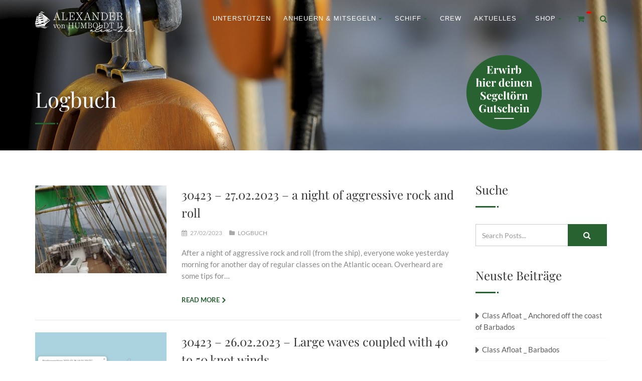

--- FILE ---
content_type: text/html; charset=UTF-8
request_url: https://alex-2.de/category/logbuch/page/44/
body_size: 18482
content:
<!DOCTYPE html>
<!--// OPEN HTML //-->
<html lang="de" class="no-js">

<head>
	<meta http-equiv="Content-Type" content="text/html; charset=utf-8" />
		<!--// SITE META //-->
	<meta charset="UTF-8" />
	<!-- Mobile Specific Metas
    ================================================== -->
						<meta name="viewport" content="width=device-width, user-scalable=no, initial-scale=1.0, minimum-scale=1.0, maximum-scale=1.0">
				<meta name="format-detection" content="telephone=no">
		<!--// PINGBACK & FAVICON //-->
	<link rel="pingback" href="https://alex-2.de/xmlrpc.php" />
				<link rel="shortcut icon" href="https://alex-2.de/wp-content/uploads/2022/11/favicon.png" />
				<link rel="apple-touch-icon-precomposed" href="https://alex-2.de/wp-content/uploads/2022/11/favicon.png">
			<link rel="apple-touch-icon-precomposed" sizes="114x114" href="https://alex-2.de/wp-content/uploads/2022/11/favicon.png">
			<link rel="apple-touch-icon-precomposed" sizes="72x72" href="https://alex-2.de/wp-content/uploads/2022/11/favicon.png">
			<link rel="apple-touch-icon-precomposed" sizes="144x144" href="https://alex-2.de/wp-content/uploads/2022/11/favicon.png">
			<title>Logbuch &#8211; Seite 44 &#8211; ALEXANDER von HUMBOLDT II</title>
<meta name='robots' content='max-image-preview:large' />
	<style>img:is([sizes="auto" i], [sizes^="auto," i]) { contain-intrinsic-size: 3000px 1500px }</style>
	<link rel="alternate" type="application/rss+xml" title="ALEXANDER von HUMBOLDT II &raquo; Feed" href="https://alex-2.de/feed/" />
<link rel="alternate" type="application/rss+xml" title="ALEXANDER von HUMBOLDT II &raquo; Kommentar-Feed" href="https://alex-2.de/comments/feed/" />
<link rel="alternate" type="application/rss+xml" title="ALEXANDER von HUMBOLDT II &raquo; Logbuch Kategorie-Feed" href="https://alex-2.de/category/logbuch/feed/" />
<script type="text/javascript">
/* <![CDATA[ */
window._wpemojiSettings = {"baseUrl":"https:\/\/s.w.org\/images\/core\/emoji\/15.0.3\/72x72\/","ext":".png","svgUrl":"https:\/\/s.w.org\/images\/core\/emoji\/15.0.3\/svg\/","svgExt":".svg","source":{"wpemoji":"https:\/\/alex-2.de\/wp-includes\/js\/wp-emoji.js?ver=6.7.3","twemoji":"https:\/\/alex-2.de\/wp-includes\/js\/twemoji.js?ver=6.7.3"}};
/**
 * @output wp-includes/js/wp-emoji-loader.js
 */

/**
 * Emoji Settings as exported in PHP via _print_emoji_detection_script().
 * @typedef WPEmojiSettings
 * @type {object}
 * @property {?object} source
 * @property {?string} source.concatemoji
 * @property {?string} source.twemoji
 * @property {?string} source.wpemoji
 * @property {?boolean} DOMReady
 * @property {?Function} readyCallback
 */

/**
 * Support tests.
 * @typedef SupportTests
 * @type {object}
 * @property {?boolean} flag
 * @property {?boolean} emoji
 */

/**
 * IIFE to detect emoji support and load Twemoji if needed.
 *
 * @param {Window} window
 * @param {Document} document
 * @param {WPEmojiSettings} settings
 */
( function wpEmojiLoader( window, document, settings ) {
	if ( typeof Promise === 'undefined' ) {
		return;
	}

	var sessionStorageKey = 'wpEmojiSettingsSupports';
	var tests = [ 'flag', 'emoji' ];

	/**
	 * Checks whether the browser supports offloading to a Worker.
	 *
	 * @since 6.3.0
	 *
	 * @private
	 *
	 * @returns {boolean}
	 */
	function supportsWorkerOffloading() {
		return (
			typeof Worker !== 'undefined' &&
			typeof OffscreenCanvas !== 'undefined' &&
			typeof URL !== 'undefined' &&
			URL.createObjectURL &&
			typeof Blob !== 'undefined'
		);
	}

	/**
	 * @typedef SessionSupportTests
	 * @type {object}
	 * @property {number} timestamp
	 * @property {SupportTests} supportTests
	 */

	/**
	 * Get support tests from session.
	 *
	 * @since 6.3.0
	 *
	 * @private
	 *
	 * @returns {?SupportTests} Support tests, or null if not set or older than 1 week.
	 */
	function getSessionSupportTests() {
		try {
			/** @type {SessionSupportTests} */
			var item = JSON.parse(
				sessionStorage.getItem( sessionStorageKey )
			);
			if (
				typeof item === 'object' &&
				typeof item.timestamp === 'number' &&
				new Date().valueOf() < item.timestamp + 604800 && // Note: Number is a week in seconds.
				typeof item.supportTests === 'object'
			) {
				return item.supportTests;
			}
		} catch ( e ) {}
		return null;
	}

	/**
	 * Persist the supports in session storage.
	 *
	 * @since 6.3.0
	 *
	 * @private
	 *
	 * @param {SupportTests} supportTests Support tests.
	 */
	function setSessionSupportTests( supportTests ) {
		try {
			/** @type {SessionSupportTests} */
			var item = {
				supportTests: supportTests,
				timestamp: new Date().valueOf()
			};

			sessionStorage.setItem(
				sessionStorageKey,
				JSON.stringify( item )
			);
		} catch ( e ) {}
	}

	/**
	 * Checks if two sets of Emoji characters render the same visually.
	 *
	 * This function may be serialized to run in a Worker. Therefore, it cannot refer to variables from the containing
	 * scope. Everything must be passed by parameters.
	 *
	 * @since 4.9.0
	 *
	 * @private
	 *
	 * @param {CanvasRenderingContext2D} context 2D Context.
	 * @param {string} set1 Set of Emoji to test.
	 * @param {string} set2 Set of Emoji to test.
	 *
	 * @return {boolean} True if the two sets render the same.
	 */
	function emojiSetsRenderIdentically( context, set1, set2 ) {
		// Cleanup from previous test.
		context.clearRect( 0, 0, context.canvas.width, context.canvas.height );
		context.fillText( set1, 0, 0 );
		var rendered1 = new Uint32Array(
			context.getImageData(
				0,
				0,
				context.canvas.width,
				context.canvas.height
			).data
		);

		// Cleanup from previous test.
		context.clearRect( 0, 0, context.canvas.width, context.canvas.height );
		context.fillText( set2, 0, 0 );
		var rendered2 = new Uint32Array(
			context.getImageData(
				0,
				0,
				context.canvas.width,
				context.canvas.height
			).data
		);

		return rendered1.every( function ( rendered2Data, index ) {
			return rendered2Data === rendered2[ index ];
		} );
	}

	/**
	 * Determines if the browser properly renders Emoji that Twemoji can supplement.
	 *
	 * This function may be serialized to run in a Worker. Therefore, it cannot refer to variables from the containing
	 * scope. Everything must be passed by parameters.
	 *
	 * @since 4.2.0
	 *
	 * @private
	 *
	 * @param {CanvasRenderingContext2D} context 2D Context.
	 * @param {string} type Whether to test for support of "flag" or "emoji".
	 * @param {Function} emojiSetsRenderIdentically Reference to emojiSetsRenderIdentically function, needed due to minification.
	 *
	 * @return {boolean} True if the browser can render emoji, false if it cannot.
	 */
	function browserSupportsEmoji( context, type, emojiSetsRenderIdentically ) {
		var isIdentical;

		switch ( type ) {
			case 'flag':
				/*
				 * Test for Transgender flag compatibility. Added in Unicode 13.
				 *
				 * To test for support, we try to render it, and compare the rendering to how it would look if
				 * the browser doesn't render it correctly (white flag emoji + transgender symbol).
				 */
				isIdentical = emojiSetsRenderIdentically(
					context,
					'\uD83C\uDFF3\uFE0F\u200D\u26A7\uFE0F', // as a zero-width joiner sequence
					'\uD83C\uDFF3\uFE0F\u200B\u26A7\uFE0F' // separated by a zero-width space
				);

				if ( isIdentical ) {
					return false;
				}

				/*
				 * Test for UN flag compatibility. This is the least supported of the letter locale flags,
				 * so gives us an easy test for full support.
				 *
				 * To test for support, we try to render it, and compare the rendering to how it would look if
				 * the browser doesn't render it correctly ([U] + [N]).
				 */
				isIdentical = emojiSetsRenderIdentically(
					context,
					'\uD83C\uDDFA\uD83C\uDDF3', // as the sequence of two code points
					'\uD83C\uDDFA\u200B\uD83C\uDDF3' // as the two code points separated by a zero-width space
				);

				if ( isIdentical ) {
					return false;
				}

				/*
				 * Test for English flag compatibility. England is a country in the United Kingdom, it
				 * does not have a two letter locale code but rather a five letter sub-division code.
				 *
				 * To test for support, we try to render it, and compare the rendering to how it would look if
				 * the browser doesn't render it correctly (black flag emoji + [G] + [B] + [E] + [N] + [G]).
				 */
				isIdentical = emojiSetsRenderIdentically(
					context,
					// as the flag sequence
					'\uD83C\uDFF4\uDB40\uDC67\uDB40\uDC62\uDB40\uDC65\uDB40\uDC6E\uDB40\uDC67\uDB40\uDC7F',
					// with each code point separated by a zero-width space
					'\uD83C\uDFF4\u200B\uDB40\uDC67\u200B\uDB40\uDC62\u200B\uDB40\uDC65\u200B\uDB40\uDC6E\u200B\uDB40\uDC67\u200B\uDB40\uDC7F'
				);

				return ! isIdentical;
			case 'emoji':
				/*
				 * Four and twenty blackbirds baked in a pie.
				 *
				 * To test for Emoji 15.0 support, try to render a new emoji: Blackbird.
				 *
				 * The Blackbird is a ZWJ sequence combining 🐦 Bird and ⬛ large black square.,
				 *
				 * 0x1F426 (\uD83D\uDC26) == Bird
				 * 0x200D == Zero-Width Joiner (ZWJ) that links the code points for the new emoji or
				 * 0x200B == Zero-Width Space (ZWS) that is rendered for clients not supporting the new emoji.
				 * 0x2B1B == Large Black Square
				 *
				 * When updating this test for future Emoji releases, ensure that individual emoji that make up the
				 * sequence come from older emoji standards.
				 */
				isIdentical = emojiSetsRenderIdentically(
					context,
					'\uD83D\uDC26\u200D\u2B1B', // as the zero-width joiner sequence
					'\uD83D\uDC26\u200B\u2B1B' // separated by a zero-width space
				);

				return ! isIdentical;
		}

		return false;
	}

	/**
	 * Checks emoji support tests.
	 *
	 * This function may be serialized to run in a Worker. Therefore, it cannot refer to variables from the containing
	 * scope. Everything must be passed by parameters.
	 *
	 * @since 6.3.0
	 *
	 * @private
	 *
	 * @param {string[]} tests Tests.
	 * @param {Function} browserSupportsEmoji Reference to browserSupportsEmoji function, needed due to minification.
	 * @param {Function} emojiSetsRenderIdentically Reference to emojiSetsRenderIdentically function, needed due to minification.
	 *
	 * @return {SupportTests} Support tests.
	 */
	function testEmojiSupports( tests, browserSupportsEmoji, emojiSetsRenderIdentically ) {
		var canvas;
		if (
			typeof WorkerGlobalScope !== 'undefined' &&
			self instanceof WorkerGlobalScope
		) {
			canvas = new OffscreenCanvas( 300, 150 ); // Dimensions are default for HTMLCanvasElement.
		} else {
			canvas = document.createElement( 'canvas' );
		}

		var context = canvas.getContext( '2d', { willReadFrequently: true } );

		/*
		 * Chrome on OS X added native emoji rendering in M41. Unfortunately,
		 * it doesn't work when the font is bolder than 500 weight. So, we
		 * check for bold rendering support to avoid invisible emoji in Chrome.
		 */
		context.textBaseline = 'top';
		context.font = '600 32px Arial';

		var supports = {};
		tests.forEach( function ( test ) {
			supports[ test ] = browserSupportsEmoji( context, test, emojiSetsRenderIdentically );
		} );
		return supports;
	}

	/**
	 * Adds a script to the head of the document.
	 *
	 * @ignore
	 *
	 * @since 4.2.0
	 *
	 * @param {string} src The url where the script is located.
	 *
	 * @return {void}
	 */
	function addScript( src ) {
		var script = document.createElement( 'script' );
		script.src = src;
		script.defer = true;
		document.head.appendChild( script );
	}

	settings.supports = {
		everything: true,
		everythingExceptFlag: true
	};

	// Create a promise for DOMContentLoaded since the worker logic may finish after the event has fired.
	var domReadyPromise = new Promise( function ( resolve ) {
		document.addEventListener( 'DOMContentLoaded', resolve, {
			once: true
		} );
	} );

	// Obtain the emoji support from the browser, asynchronously when possible.
	new Promise( function ( resolve ) {
		var supportTests = getSessionSupportTests();
		if ( supportTests ) {
			resolve( supportTests );
			return;
		}

		if ( supportsWorkerOffloading() ) {
			try {
				// Note that the functions are being passed as arguments due to minification.
				var workerScript =
					'postMessage(' +
					testEmojiSupports.toString() +
					'(' +
					[
						JSON.stringify( tests ),
						browserSupportsEmoji.toString(),
						emojiSetsRenderIdentically.toString()
					].join( ',' ) +
					'));';
				var blob = new Blob( [ workerScript ], {
					type: 'text/javascript'
				} );
				var worker = new Worker( URL.createObjectURL( blob ), { name: 'wpTestEmojiSupports' } );
				worker.onmessage = function ( event ) {
					supportTests = event.data;
					setSessionSupportTests( supportTests );
					worker.terminate();
					resolve( supportTests );
				};
				return;
			} catch ( e ) {}
		}

		supportTests = testEmojiSupports( tests, browserSupportsEmoji, emojiSetsRenderIdentically );
		setSessionSupportTests( supportTests );
		resolve( supportTests );
	} )
		// Once the browser emoji support has been obtained from the session, finalize the settings.
		.then( function ( supportTests ) {
			/*
			 * Tests the browser support for flag emojis and other emojis, and adjusts the
			 * support settings accordingly.
			 */
			for ( var test in supportTests ) {
				settings.supports[ test ] = supportTests[ test ];

				settings.supports.everything =
					settings.supports.everything && settings.supports[ test ];

				if ( 'flag' !== test ) {
					settings.supports.everythingExceptFlag =
						settings.supports.everythingExceptFlag &&
						settings.supports[ test ];
				}
			}

			settings.supports.everythingExceptFlag =
				settings.supports.everythingExceptFlag &&
				! settings.supports.flag;

			// Sets DOMReady to false and assigns a ready function to settings.
			settings.DOMReady = false;
			settings.readyCallback = function () {
				settings.DOMReady = true;
			};
		} )
		.then( function () {
			return domReadyPromise;
		} )
		.then( function () {
			// When the browser can not render everything we need to load a polyfill.
			if ( ! settings.supports.everything ) {
				settings.readyCallback();

				var src = settings.source || {};

				if ( src.concatemoji ) {
					addScript( src.concatemoji );
				} else if ( src.wpemoji && src.twemoji ) {
					addScript( src.twemoji );
					addScript( src.wpemoji );
				}
			}
		} );
} )( window, document, window._wpemojiSettings );

/* ]]> */
</script>
<link rel='stylesheet' id='vtcrt-front-end-style-css' href='https://alex-2.de/wp-content/plugins/cart-deals-for-woocommerce/core/css/vtcrt-front-end-min.css?ver=6.7.3' type='text/css' media='all' />
<style id='wp-emoji-styles-inline-css' type='text/css'>

	img.wp-smiley, img.emoji {
		display: inline !important;
		border: none !important;
		box-shadow: none !important;
		height: 1em !important;
		width: 1em !important;
		margin: 0 0.07em !important;
		vertical-align: -0.1em !important;
		background: none !important;
		padding: 0 !important;
	}
</style>
<link rel='stylesheet' id='wp-block-library-css' href='https://alex-2.de/wp-includes/css/dist/block-library/style.css?ver=6.7.3' type='text/css' media='all' />
<style id='classic-theme-styles-inline-css' type='text/css'>
/**
 * These rules are needed for backwards compatibility.
 * They should match the button element rules in the base theme.json file.
 */
.wp-block-button__link {
	color: #ffffff;
	background-color: #32373c;
	border-radius: 9999px; /* 100% causes an oval, but any explicit but really high value retains the pill shape. */

	/* This needs a low specificity so it won't override the rules from the button element if defined in theme.json. */
	box-shadow: none;
	text-decoration: none;

	/* The extra 2px are added to size solids the same as the outline versions.*/
	padding: calc(0.667em + 2px) calc(1.333em + 2px);

	font-size: 1.125em;
}

.wp-block-file__button {
	background: #32373c;
	color: #ffffff;
	text-decoration: none;
}

</style>
<style id='global-styles-inline-css' type='text/css'>
:root{--wp--preset--aspect-ratio--square: 1;--wp--preset--aspect-ratio--4-3: 4/3;--wp--preset--aspect-ratio--3-4: 3/4;--wp--preset--aspect-ratio--3-2: 3/2;--wp--preset--aspect-ratio--2-3: 2/3;--wp--preset--aspect-ratio--16-9: 16/9;--wp--preset--aspect-ratio--9-16: 9/16;--wp--preset--color--black: #000000;--wp--preset--color--cyan-bluish-gray: #abb8c3;--wp--preset--color--white: #ffffff;--wp--preset--color--pale-pink: #f78da7;--wp--preset--color--vivid-red: #cf2e2e;--wp--preset--color--luminous-vivid-orange: #ff6900;--wp--preset--color--luminous-vivid-amber: #fcb900;--wp--preset--color--light-green-cyan: #7bdcb5;--wp--preset--color--vivid-green-cyan: #00d084;--wp--preset--color--pale-cyan-blue: #8ed1fc;--wp--preset--color--vivid-cyan-blue: #0693e3;--wp--preset--color--vivid-purple: #9b51e0;--wp--preset--gradient--vivid-cyan-blue-to-vivid-purple: linear-gradient(135deg,rgba(6,147,227,1) 0%,rgb(155,81,224) 100%);--wp--preset--gradient--light-green-cyan-to-vivid-green-cyan: linear-gradient(135deg,rgb(122,220,180) 0%,rgb(0,208,130) 100%);--wp--preset--gradient--luminous-vivid-amber-to-luminous-vivid-orange: linear-gradient(135deg,rgba(252,185,0,1) 0%,rgba(255,105,0,1) 100%);--wp--preset--gradient--luminous-vivid-orange-to-vivid-red: linear-gradient(135deg,rgba(255,105,0,1) 0%,rgb(207,46,46) 100%);--wp--preset--gradient--very-light-gray-to-cyan-bluish-gray: linear-gradient(135deg,rgb(238,238,238) 0%,rgb(169,184,195) 100%);--wp--preset--gradient--cool-to-warm-spectrum: linear-gradient(135deg,rgb(74,234,220) 0%,rgb(151,120,209) 20%,rgb(207,42,186) 40%,rgb(238,44,130) 60%,rgb(251,105,98) 80%,rgb(254,248,76) 100%);--wp--preset--gradient--blush-light-purple: linear-gradient(135deg,rgb(255,206,236) 0%,rgb(152,150,240) 100%);--wp--preset--gradient--blush-bordeaux: linear-gradient(135deg,rgb(254,205,165) 0%,rgb(254,45,45) 50%,rgb(107,0,62) 100%);--wp--preset--gradient--luminous-dusk: linear-gradient(135deg,rgb(255,203,112) 0%,rgb(199,81,192) 50%,rgb(65,88,208) 100%);--wp--preset--gradient--pale-ocean: linear-gradient(135deg,rgb(255,245,203) 0%,rgb(182,227,212) 50%,rgb(51,167,181) 100%);--wp--preset--gradient--electric-grass: linear-gradient(135deg,rgb(202,248,128) 0%,rgb(113,206,126) 100%);--wp--preset--gradient--midnight: linear-gradient(135deg,rgb(2,3,129) 0%,rgb(40,116,252) 100%);--wp--preset--font-size--small: 13px;--wp--preset--font-size--medium: 20px;--wp--preset--font-size--large: 36px;--wp--preset--font-size--x-large: 42px;--wp--preset--font-family--inter: "Inter", sans-serif;--wp--preset--font-family--cardo: Cardo;--wp--preset--spacing--20: 0.44rem;--wp--preset--spacing--30: 0.67rem;--wp--preset--spacing--40: 1rem;--wp--preset--spacing--50: 1.5rem;--wp--preset--spacing--60: 2.25rem;--wp--preset--spacing--70: 3.38rem;--wp--preset--spacing--80: 5.06rem;--wp--preset--shadow--natural: 6px 6px 9px rgba(0, 0, 0, 0.2);--wp--preset--shadow--deep: 12px 12px 50px rgba(0, 0, 0, 0.4);--wp--preset--shadow--sharp: 6px 6px 0px rgba(0, 0, 0, 0.2);--wp--preset--shadow--outlined: 6px 6px 0px -3px rgba(255, 255, 255, 1), 6px 6px rgba(0, 0, 0, 1);--wp--preset--shadow--crisp: 6px 6px 0px rgba(0, 0, 0, 1);}:where(.is-layout-flex){gap: 0.5em;}:where(.is-layout-grid){gap: 0.5em;}body .is-layout-flex{display: flex;}.is-layout-flex{flex-wrap: wrap;align-items: center;}.is-layout-flex > :is(*, div){margin: 0;}body .is-layout-grid{display: grid;}.is-layout-grid > :is(*, div){margin: 0;}:where(.wp-block-columns.is-layout-flex){gap: 2em;}:where(.wp-block-columns.is-layout-grid){gap: 2em;}:where(.wp-block-post-template.is-layout-flex){gap: 1.25em;}:where(.wp-block-post-template.is-layout-grid){gap: 1.25em;}.has-black-color{color: var(--wp--preset--color--black) !important;}.has-cyan-bluish-gray-color{color: var(--wp--preset--color--cyan-bluish-gray) !important;}.has-white-color{color: var(--wp--preset--color--white) !important;}.has-pale-pink-color{color: var(--wp--preset--color--pale-pink) !important;}.has-vivid-red-color{color: var(--wp--preset--color--vivid-red) !important;}.has-luminous-vivid-orange-color{color: var(--wp--preset--color--luminous-vivid-orange) !important;}.has-luminous-vivid-amber-color{color: var(--wp--preset--color--luminous-vivid-amber) !important;}.has-light-green-cyan-color{color: var(--wp--preset--color--light-green-cyan) !important;}.has-vivid-green-cyan-color{color: var(--wp--preset--color--vivid-green-cyan) !important;}.has-pale-cyan-blue-color{color: var(--wp--preset--color--pale-cyan-blue) !important;}.has-vivid-cyan-blue-color{color: var(--wp--preset--color--vivid-cyan-blue) !important;}.has-vivid-purple-color{color: var(--wp--preset--color--vivid-purple) !important;}.has-black-background-color{background-color: var(--wp--preset--color--black) !important;}.has-cyan-bluish-gray-background-color{background-color: var(--wp--preset--color--cyan-bluish-gray) !important;}.has-white-background-color{background-color: var(--wp--preset--color--white) !important;}.has-pale-pink-background-color{background-color: var(--wp--preset--color--pale-pink) !important;}.has-vivid-red-background-color{background-color: var(--wp--preset--color--vivid-red) !important;}.has-luminous-vivid-orange-background-color{background-color: var(--wp--preset--color--luminous-vivid-orange) !important;}.has-luminous-vivid-amber-background-color{background-color: var(--wp--preset--color--luminous-vivid-amber) !important;}.has-light-green-cyan-background-color{background-color: var(--wp--preset--color--light-green-cyan) !important;}.has-vivid-green-cyan-background-color{background-color: var(--wp--preset--color--vivid-green-cyan) !important;}.has-pale-cyan-blue-background-color{background-color: var(--wp--preset--color--pale-cyan-blue) !important;}.has-vivid-cyan-blue-background-color{background-color: var(--wp--preset--color--vivid-cyan-blue) !important;}.has-vivid-purple-background-color{background-color: var(--wp--preset--color--vivid-purple) !important;}.has-black-border-color{border-color: var(--wp--preset--color--black) !important;}.has-cyan-bluish-gray-border-color{border-color: var(--wp--preset--color--cyan-bluish-gray) !important;}.has-white-border-color{border-color: var(--wp--preset--color--white) !important;}.has-pale-pink-border-color{border-color: var(--wp--preset--color--pale-pink) !important;}.has-vivid-red-border-color{border-color: var(--wp--preset--color--vivid-red) !important;}.has-luminous-vivid-orange-border-color{border-color: var(--wp--preset--color--luminous-vivid-orange) !important;}.has-luminous-vivid-amber-border-color{border-color: var(--wp--preset--color--luminous-vivid-amber) !important;}.has-light-green-cyan-border-color{border-color: var(--wp--preset--color--light-green-cyan) !important;}.has-vivid-green-cyan-border-color{border-color: var(--wp--preset--color--vivid-green-cyan) !important;}.has-pale-cyan-blue-border-color{border-color: var(--wp--preset--color--pale-cyan-blue) !important;}.has-vivid-cyan-blue-border-color{border-color: var(--wp--preset--color--vivid-cyan-blue) !important;}.has-vivid-purple-border-color{border-color: var(--wp--preset--color--vivid-purple) !important;}.has-vivid-cyan-blue-to-vivid-purple-gradient-background{background: var(--wp--preset--gradient--vivid-cyan-blue-to-vivid-purple) !important;}.has-light-green-cyan-to-vivid-green-cyan-gradient-background{background: var(--wp--preset--gradient--light-green-cyan-to-vivid-green-cyan) !important;}.has-luminous-vivid-amber-to-luminous-vivid-orange-gradient-background{background: var(--wp--preset--gradient--luminous-vivid-amber-to-luminous-vivid-orange) !important;}.has-luminous-vivid-orange-to-vivid-red-gradient-background{background: var(--wp--preset--gradient--luminous-vivid-orange-to-vivid-red) !important;}.has-very-light-gray-to-cyan-bluish-gray-gradient-background{background: var(--wp--preset--gradient--very-light-gray-to-cyan-bluish-gray) !important;}.has-cool-to-warm-spectrum-gradient-background{background: var(--wp--preset--gradient--cool-to-warm-spectrum) !important;}.has-blush-light-purple-gradient-background{background: var(--wp--preset--gradient--blush-light-purple) !important;}.has-blush-bordeaux-gradient-background{background: var(--wp--preset--gradient--blush-bordeaux) !important;}.has-luminous-dusk-gradient-background{background: var(--wp--preset--gradient--luminous-dusk) !important;}.has-pale-ocean-gradient-background{background: var(--wp--preset--gradient--pale-ocean) !important;}.has-electric-grass-gradient-background{background: var(--wp--preset--gradient--electric-grass) !important;}.has-midnight-gradient-background{background: var(--wp--preset--gradient--midnight) !important;}.has-small-font-size{font-size: var(--wp--preset--font-size--small) !important;}.has-medium-font-size{font-size: var(--wp--preset--font-size--medium) !important;}.has-large-font-size{font-size: var(--wp--preset--font-size--large) !important;}.has-x-large-font-size{font-size: var(--wp--preset--font-size--x-large) !important;}
:where(.wp-block-post-template.is-layout-flex){gap: 1.25em;}:where(.wp-block-post-template.is-layout-grid){gap: 1.25em;}
:where(.wp-block-columns.is-layout-flex){gap: 2em;}:where(.wp-block-columns.is-layout-grid){gap: 2em;}
:root :where(.wp-block-pullquote){font-size: 1.5em;line-height: 1.6;}
</style>
<link rel='stylesheet' id='contact-form-7-css' href='https://alex-2.de/wp-content/plugins/contact-form-7/includes/css/styles.css?ver=6.0.1' type='text/css' media='all' />
<link rel='stylesheet' id='woocommerce-layout-css' href='https://alex-2.de/wp-content/plugins/woocommerce/assets/css/woocommerce-layout.css?ver=9.4.3' type='text/css' media='all' />
<link rel='stylesheet' id='woocommerce-smallscreen-css' href='https://alex-2.de/wp-content/plugins/woocommerce/assets/css/woocommerce-smallscreen.css?ver=9.4.3' type='text/css' media='only screen and (max-width: 768px)' />
<link rel='stylesheet' id='woocommerce-general-css' href='https://alex-2.de/wp-content/plugins/woocommerce/assets/css/woocommerce.css?ver=9.4.3' type='text/css' media='all' />
<style id='woocommerce-inline-inline-css' type='text/css'>
.woocommerce form .form-row .required { visibility: visible; }
</style>
<link rel='stylesheet' id='fonts-css' href='https://alex-2.de/wp-content/themes/born-to-give/na-fonts.css?ver=1.1' type='text/css' media='all' />
<link rel='stylesheet' id='woocommerce-gzd-layout-css' href='https://alex-2.de/wp-content/plugins/woocommerce-germanized/build/static/layout-styles.css?ver=3.18.5' type='text/css' media='all' />
<style id='woocommerce-gzd-layout-inline-css' type='text/css'>
.woocommerce-checkout .shop_table { background-color: #eeeeee; } .product p.deposit-packaging-type { font-size: 1.25em !important; } p.woocommerce-shipping-destination { display: none; }
                .wc-gzd-nutri-score-value-a {
                    background: url(https://alex-2.de/wp-content/plugins/woocommerce-germanized/assets/images/nutri-score-a.svg) no-repeat;
                }
                .wc-gzd-nutri-score-value-b {
                    background: url(https://alex-2.de/wp-content/plugins/woocommerce-germanized/assets/images/nutri-score-b.svg) no-repeat;
                }
                .wc-gzd-nutri-score-value-c {
                    background: url(https://alex-2.de/wp-content/plugins/woocommerce-germanized/assets/images/nutri-score-c.svg) no-repeat;
                }
                .wc-gzd-nutri-score-value-d {
                    background: url(https://alex-2.de/wp-content/plugins/woocommerce-germanized/assets/images/nutri-score-d.svg) no-repeat;
                }
                .wc-gzd-nutri-score-value-e {
                    background: url(https://alex-2.de/wp-content/plugins/woocommerce-germanized/assets/images/nutri-score-e.svg) no-repeat;
                }
            
</style>
<link rel='stylesheet' id='cf7cf-style-css' href='https://alex-2.de/wp-content/plugins/cf7-conditional-fields/style.css?ver=2.5.4' type='text/css' media='all' />
<link rel='stylesheet' id='bootstrap-css' href='https://alex-2.de/wp-content/themes/born-to-give/assets/css/bootstrap.css?ver=3.0' type='text/css' media='all' />
<link rel='stylesheet' id='line-icons-css' href='https://alex-2.de/wp-content/themes/born-to-give/assets/css/line-icons.css?ver=3.0' type='text/css' media='all' />
<link rel='stylesheet' id='font-awesome-css' href='https://alex-2.de/wp-content/plugins/types/vendor/toolset/toolset-common/res/lib/font-awesome/css/font-awesome.min.css?ver=4.7.0' type='text/css' media='screen' />
<link rel='stylesheet' id='animations-css' href='https://alex-2.de/wp-content/themes/born-to-give/assets/css/animations.css?ver=3.0' type='text/css' media='all' />
<link rel='stylesheet' id='bootstrap_theme-css' href='https://alex-2.de/wp-content/themes/born-to-give/assets/css/bootstrap-theme.css?ver=3.0' type='text/css' media='all' />
<link rel='stylesheet' id='borntogive_main-css' href='https://alex-2.de/wp-content/themes/born-to-give/style.css?ver=3.0' type='text/css' media='all' />
<link rel='stylesheet' id='magnific_popup-css' href='https://alex-2.de/wp-content/themes/born-to-give/assets/vendor/magnific/magnific-popup.css?ver=3.0' type='text/css' media='all' />
<link rel='stylesheet' id='owl-carousel1-css' href='https://alex-2.de/wp-content/themes/born-to-give/assets/vendor/owl-carousel/css/owl.carousel.css?ver=3.0' type='text/css' media='all' />
<link rel='stylesheet' id='owl-carousel2-css' href='https://alex-2.de/wp-content/themes/born-to-give/assets/vendor/owl-carousel/css/owl.theme.css?ver=3.0' type='text/css' media='all' />
<link rel='stylesheet' id='theme-colors-css' href='https://alex-2.de/wp-content/themes/born-to-give/assets/colors/color4.css?ver=3.0' type='text/css' media='all' />
<link rel='stylesheet' id='borntogive_fullcalendar-css' href='https://alex-2.de/wp-content/themes/born-to-give/assets/vendor/fullcalendar/fullcalendar.css?ver=3.0' type='text/css' media='all' />
<link rel='stylesheet' id='borntogive_fullcalendar_print-css' href='https://alex-2.de/wp-content/themes/born-to-give/assets/vendor/fullcalendar/fullcalendar.print.css?ver=3.0' type='text/css' media='print' />
<script type="text/javascript" src="https://alex-2.de/wp-includes/js/jquery/jquery.js?ver=3.7.1" id="jquery-core-js"></script>
<script type="text/javascript" src="https://alex-2.de/wp-includes/js/jquery/jquery-migrate.js?ver=3.4.1" id="jquery-migrate-js"></script>
<script type="text/javascript" src="https://alex-2.de/wp-content/plugins/revslider/public/assets/js/rbtools.min.js?ver=6.5.11" id="tp-tools-js"></script>
<script type="text/javascript" src="https://alex-2.de/wp-content/plugins/revslider/public/assets/js/rs6.min.js?ver=6.5.11" id="revmin-js"></script>
<script type="text/javascript" src="https://alex-2.de/wp-content/plugins/woocommerce/assets/js/jquery-blockui/jquery.blockUI.js?ver=2.7.0-wc.9.4.3" id="jquery-blockui-js" data-wp-strategy="defer"></script>
<script type="text/javascript" id="wc-add-to-cart-js-extra">
/* <![CDATA[ */
var wc_add_to_cart_params = {"ajax_url":"\/wp-admin\/admin-ajax.php","wc_ajax_url":"\/?wc-ajax=%%endpoint%%","i18n_view_cart":"Warenkorb anzeigen","cart_url":"https:\/\/alex-2.de\/shop\/warenkorb\/","is_cart":"","cart_redirect_after_add":"no"};
/* ]]> */
</script>
<script type="text/javascript" src="https://alex-2.de/wp-content/plugins/woocommerce/assets/js/frontend/add-to-cart.js?ver=9.4.3" id="wc-add-to-cart-js" data-wp-strategy="defer"></script>
<script type="text/javascript" src="https://alex-2.de/wp-content/plugins/woocommerce/assets/js/js-cookie/js.cookie.js?ver=2.1.4-wc.9.4.3" id="js-cookie-js" defer="defer" data-wp-strategy="defer"></script>
<script type="text/javascript" id="woocommerce-js-extra">
/* <![CDATA[ */
var woocommerce_params = {"ajax_url":"\/wp-admin\/admin-ajax.php","wc_ajax_url":"\/?wc-ajax=%%endpoint%%"};
/* ]]> */
</script>
<script type="text/javascript" src="https://alex-2.de/wp-content/plugins/woocommerce/assets/js/frontend/woocommerce.js?ver=9.4.3" id="woocommerce-js" defer="defer" data-wp-strategy="defer"></script>
<script type="text/javascript" src="https://alex-2.de/wp-content/plugins/js_composer/assets/js/vendors/woocommerce-add-to-cart.js?ver=6.7.0" id="vc_woocommerce-add-to-cart-js-js"></script>
<script type="text/javascript" src="https://alex-2.de/wp-content/themes/born-to-give/assets/vendor/fullcalendar/lib/moment.min.js?ver=3.0" id="borntogive_fullcalendar_moments-js"></script>
<link rel="https://api.w.org/" href="https://alex-2.de/wp-json/" /><link rel="alternate" title="JSON" type="application/json" href="https://alex-2.de/wp-json/wp/v2/categories/50" /><link rel="EditURI" type="application/rsd+xml" title="RSD" href="https://alex-2.de/xmlrpc.php?rsd" />
<meta name="generator" content="WordPress 6.7.3" />
<meta name="generator" content="WooCommerce 9.4.3" />
<style type="text/css">
@media (min-width:1200px){.container{width:1170px;}}
		body.boxed .body, body.boxed .vc_row-no-padding{max-width:1200px!important;}
		@media (min-width: 1200px) {body.boxed .site-header{width:1200px;margin-left:-600px;}}.content{min-height:400px}.smenu-opener{line-height:51px}.dd-menu ul li .smenu-opener{line-height:42px}.page-banner{min-height:300px}.page-banner .block-title:before, .page-banner .block-title:after{display:block;}.page-banner .block-title{margin-bottom:40px;}.campaign-progress-wrap{display:block!important}.page-banner .block-title:before, .page-banner .block-title:after{background:;}.header-style1 .header-info-col, .header-style1 .search-module-trigger, .header-style1 .cart-module-trigger, .header-style2 .search-module-trigger, .header-style2 .cart-module-trigger{margin-top:12px;}.dd-menu{top:73px;}
/*========== User Custom CSS Styles ==========*/
#header{
margin: 0 auto;
}</style>
	<noscript><style>.woocommerce-product-gallery{ opacity: 1 !important; }</style></noscript>
	<meta name="generator" content="Powered by WPBakery Page Builder - drag and drop page builder for WordPress."/>
<meta name="generator" content="Powered by Slider Revolution 6.5.11 - responsive, Mobile-Friendly Slider Plugin for WordPress with comfortable drag and drop interface." />
<style class='wp-fonts-local' type='text/css'>
@font-face{font-family:Inter;font-style:normal;font-weight:300 900;font-display:fallback;src:url('https://alex-2.de/wp-content/plugins/woocommerce/assets/fonts/Inter-VariableFont_slnt,wght.woff2') format('woff2');font-stretch:normal;}
@font-face{font-family:Cardo;font-style:normal;font-weight:400;font-display:fallback;src:url('https://alex-2.de/wp-content/plugins/woocommerce/assets/fonts/cardo_normal_400.woff2') format('woff2');}
</style>
<script type="text/javascript">function setREVStartSize(e){
			//window.requestAnimationFrame(function() {				 
				window.RSIW = window.RSIW===undefined ? window.innerWidth : window.RSIW;	
				window.RSIH = window.RSIH===undefined ? window.innerHeight : window.RSIH;	
				try {								
					var pw = document.getElementById(e.c).parentNode.offsetWidth,
						newh;
					pw = pw===0 || isNaN(pw) ? window.RSIW : pw;
					e.tabw = e.tabw===undefined ? 0 : parseInt(e.tabw);
					e.thumbw = e.thumbw===undefined ? 0 : parseInt(e.thumbw);
					e.tabh = e.tabh===undefined ? 0 : parseInt(e.tabh);
					e.thumbh = e.thumbh===undefined ? 0 : parseInt(e.thumbh);
					e.tabhide = e.tabhide===undefined ? 0 : parseInt(e.tabhide);
					e.thumbhide = e.thumbhide===undefined ? 0 : parseInt(e.thumbhide);
					e.mh = e.mh===undefined || e.mh=="" || e.mh==="auto" ? 0 : parseInt(e.mh,0);		
					if(e.layout==="fullscreen" || e.l==="fullscreen") 						
						newh = Math.max(e.mh,window.RSIH);					
					else{					
						e.gw = Array.isArray(e.gw) ? e.gw : [e.gw];
						for (var i in e.rl) if (e.gw[i]===undefined || e.gw[i]===0) e.gw[i] = e.gw[i-1];					
						e.gh = e.el===undefined || e.el==="" || (Array.isArray(e.el) && e.el.length==0)? e.gh : e.el;
						e.gh = Array.isArray(e.gh) ? e.gh : [e.gh];
						for (var i in e.rl) if (e.gh[i]===undefined || e.gh[i]===0) e.gh[i] = e.gh[i-1];
											
						var nl = new Array(e.rl.length),
							ix = 0,						
							sl;					
						e.tabw = e.tabhide>=pw ? 0 : e.tabw;
						e.thumbw = e.thumbhide>=pw ? 0 : e.thumbw;
						e.tabh = e.tabhide>=pw ? 0 : e.tabh;
						e.thumbh = e.thumbhide>=pw ? 0 : e.thumbh;					
						for (var i in e.rl) nl[i] = e.rl[i]<window.RSIW ? 0 : e.rl[i];
						sl = nl[0];									
						for (var i in nl) if (sl>nl[i] && nl[i]>0) { sl = nl[i]; ix=i;}															
						var m = pw>(e.gw[ix]+e.tabw+e.thumbw) ? 1 : (pw-(e.tabw+e.thumbw)) / (e.gw[ix]);					
						newh =  (e.gh[ix] * m) + (e.tabh + e.thumbh);
					}
					var el = document.getElementById(e.c);
					if (el!==null && el) el.style.height = newh+"px";					
					el = document.getElementById(e.c+"_wrapper");
					if (el!==null && el) {
						el.style.height = newh+"px";
						el.style.display = "block";
					}
				} catch(e){
					console.log("Failure at Presize of Slider:" + e)
				}					   
			//});
		  };</script>
		<style type="text/css" id="wp-custom-css">
			@import url(/wp-content/themes/born-to-give/na-styles.css);
@import url(/wp-content/themes/born-to-give/na-woocommerce-styles.css);		</style>
		<style type="text/css" title="dynamic-css" class="options-output">.content{padding-top:60px;padding-bottom:60px;}.header-style1 .header-info-col{font-family:Arial, Helvetica, sans-serif;font-weight:normal;font-style:normal;opacity: 1;visibility: visible;-webkit-transition: opacity 0.24s ease-in-out;-moz-transition: opacity 0.24s ease-in-out;transition: opacity 0.24s ease-in-out;}.wf-loading .header-style1 .header-info-col,{opacity: 0;}.ie.wf-loading .header-style1 .header-info-col,{visibility: hidden;}.page-banner{background-color:#404040;}.page-banner h1, .page-banner-text{opacity: 1;visibility: visible;-webkit-transition: opacity 0.24s ease-in-out;-moz-transition: opacity 0.24s ease-in-out;transition: opacity 0.24s ease-in-out;}.wf-loading .page-banner h1, .page-banner-text,{opacity: 0;}.ie.wf-loading .page-banner h1, .page-banner-text,{visibility: hidden;}.site-logo{padding-top:23px;padding-right:0;padding-bottom:20px;padding-left:0;}.header-style1 .dd-menu > li, .header-style2 .dd-menu > li{margin-top:12px;margin-right:0;margin-bottom:0;margin-left:25px;}.dd-menu > li > a{font-family:Arial, Helvetica, sans-serif;font-weight:400;font-style:normal;opacity: 1;visibility: visible;-webkit-transition: opacity 0.24s ease-in-out;-moz-transition: opacity 0.24s ease-in-out;transition: opacity 0.24s ease-in-out;}.wf-loading .dd-menu > li > a,{opacity: 0;}.ie.wf-loading .dd-menu > li > a,{visibility: hidden;}.dd-menu > li > ul > li > a, .dd-menu > li > ul > li > ul > li > a, .dd-menu > li > ul > li > ul > li > ul > li > a{padding-top:12px;padding-right:20px;padding-bottom:12px;padding-left:20px;}.dd-menu > li > ul > li > a, .dd-menu > li > ul > li > ul > li > a, .dd-menu > li > ul > li > ul > li > ul > li > a{font-family:Arial, Helvetica, sans-serif;font-weight:400;font-style:normal;opacity: 1;visibility: visible;-webkit-transition: opacity 0.24s ease-in-out;-moz-transition: opacity 0.24s ease-in-out;transition: opacity 0.24s ease-in-out;}.wf-loading .dd-menu > li > ul > li > a, .dd-menu > li > ul > li > ul > li > a, .dd-menu > li > ul > li > ul > li > ul > li > a,{opacity: 0;}.ie.wf-loading .dd-menu > li > ul > li > a, .dd-menu > li > ul > li > ul > li > a, .dd-menu > li > ul > li > ul > li > ul > li > a,{visibility: hidden;}.dd-menu .megamenu-container .megamenu-sub-title, .dd-menu .megamenu-container .widgettitle, .dd-menu .megamenu-container .widget-title{font-family:Arial, Helvetica, sans-serif;text-align:right;font-weight:400;font-style:normal;opacity: 1;visibility: visible;-webkit-transition: opacity 0.24s ease-in-out;-moz-transition: opacity 0.24s ease-in-out;transition: opacity 0.24s ease-in-out;}.wf-loading .dd-menu .megamenu-container .megamenu-sub-title, .dd-menu .megamenu-container .widgettitle, .dd-menu .megamenu-container .widget-title,{opacity: 0;}.ie.wf-loading .dd-menu .megamenu-container .megamenu-sub-title, .dd-menu .megamenu-container .widgettitle, .dd-menu .megamenu-container .widget-title,{visibility: hidden;}.dd-menu .megamenu-container{font-family:Arial, Helvetica, sans-serif;text-align:left;font-weight:400;font-style:normal;opacity: 1;visibility: visible;-webkit-transition: opacity 0.24s ease-in-out;-moz-transition: opacity 0.24s ease-in-out;transition: opacity 0.24s ease-in-out;}.wf-loading .dd-menu .megamenu-container,{opacity: 0;}.ie.wf-loading .dd-menu .megamenu-container,{visibility: hidden;}#menu-toggle{line-height:50px;font-size:24px;opacity: 1;visibility: visible;-webkit-transition: opacity 0.24s ease-in-out;-moz-transition: opacity 0.24s ease-in-out;transition: opacity 0.24s ease-in-out;}.wf-loading #menu-toggle,{opacity: 0;}.ie.wf-loading #menu-toggle,{visibility: hidden;}#menu-toggle{margin-top:12px;margin-right:0;margin-bottom:0;margin-left:25px;}.smenu-opener{height:51px;width:75px;}.smenu-opener{font-size:16px;opacity: 1;visibility: visible;-webkit-transition: opacity 0.24s ease-in-out;-moz-transition: opacity 0.24s ease-in-out;transition: opacity 0.24s ease-in-out;}.wf-loading .smenu-opener,{opacity: 0;}.ie.wf-loading .smenu-opener,{visibility: hidden;}.dd-menu ul li .smenu-opener{height:42px;width:51px;}.dd-menu ul li .smenu-opener{font-size:16px;opacity: 1;visibility: visible;-webkit-transition: opacity 0.24s ease-in-out;-moz-transition: opacity 0.24s ease-in-out;transition: opacity 0.24s ease-in-out;}.wf-loading .dd-menu ul li .smenu-opener,{opacity: 0;}.ie.wf-loading .dd-menu ul li .smenu-opener,{visibility: hidden;}.site-footer{padding-top:70px;padding-bottom:70px;}.footer_widget h4.widgettitle, .footer_widget h4.widget-title{font-family:Arial, Helvetica, sans-serif;font-weight:normal;font-style:normal;opacity: 1;visibility: visible;-webkit-transition: opacity 0.24s ease-in-out;-moz-transition: opacity 0.24s ease-in-out;transition: opacity 0.24s ease-in-out;}.wf-loading .footer_widget h4.widgettitle, .footer_widget h4.widget-title,{opacity: 0;}.ie.wf-loading .footer_widget h4.widgettitle, .footer_widget h4.widget-title,{visibility: hidden;}.site-footer .footer_widget{font-family:Arial, Helvetica, sans-serif;font-weight:normal;font-style:normal;opacity: 1;visibility: visible;-webkit-transition: opacity 0.24s ease-in-out;-moz-transition: opacity 0.24s ease-in-out;transition: opacity 0.24s ease-in-out;}.wf-loading .site-footer .footer_widget,{opacity: 0;}.ie.wf-loading .site-footer .footer_widget,{visibility: hidden;}.site-footer-bottom{padding-top:20px;padding-bottom:20px;}.site-footer-bottom{font-family:Arial, Helvetica, sans-serif;font-weight:normal;font-style:normal;opacity: 1;visibility: visible;-webkit-transition: opacity 0.24s ease-in-out;-moz-transition: opacity 0.24s ease-in-out;transition: opacity 0.24s ease-in-out;}.wf-loading .site-footer-bottom,{opacity: 0;}.ie.wf-loading .site-footer-bottom,{visibility: hidden;}.copyrights-col-right .social-icons li a{line-height:28px;font-size:14px;opacity: 1;visibility: visible;-webkit-transition: opacity 0.24s ease-in-out;-moz-transition: opacity 0.24s ease-in-out;transition: opacity 0.24s ease-in-out;}.wf-loading .copyrights-col-right .social-icons li a,{opacity: 0;}.ie.wf-loading .copyrights-col-right .social-icons li a,{visibility: hidden;}.copyrights-col-right .social-icons li a{color:#333;}.copyrights-col-right .social-icons li a{background-color:#eeeeee;}.copyrights-col-right .social-icons li a{height:28px;width:28px;}.social-share-bar .share-title{line-height:30px;opacity: 1;visibility: visible;-webkit-transition: opacity 0.24s ease-in-out;-moz-transition: opacity 0.24s ease-in-out;transition: opacity 0.24s ease-in-out;}.wf-loading .social-share-bar .share-title,{opacity: 0;}.ie.wf-loading .social-share-bar .share-title,{visibility: hidden;}.social-share-bar li a{height:30px;width:30px;}.social-share-bar li a{line-height:30px;font-size:14px;opacity: 1;visibility: visible;-webkit-transition: opacity 0.24s ease-in-out;-moz-transition: opacity 0.24s ease-in-out;transition: opacity 0.24s ease-in-out;}.wf-loading .social-share-bar li a,{opacity: 0;}.ie.wf-loading .social-share-bar li a,{visibility: hidden;}h1,h2,h3,h4,h5,h6, .featured-link strong, .featured-text strong{font-family:"Playfair Display";opacity: 1;visibility: visible;-webkit-transition: opacity 0.24s ease-in-out;-moz-transition: opacity 0.24s ease-in-out;transition: opacity 0.24s ease-in-out;}.wf-loading h1,h2,h3,h4,h5,h6, .featured-link strong, .featured-text strong,{opacity: 0;}.ie.wf-loading h1,h2,h3,h4,h5,h6, .featured-link strong, .featured-text strong,{visibility: hidden;}body, .widget h5,.online-event-badge{font-family:Lato;opacity: 1;visibility: visible;-webkit-transition: opacity 0.24s ease-in-out;-moz-transition: opacity 0.24s ease-in-out;transition: opacity 0.24s ease-in-out;}.wf-loading body, .widget h5,.online-event-badge,{opacity: 0;}.ie.wf-loading body, .widget h5,.online-event-badge,{visibility: hidden;}.event-date{font-family:Dosis;opacity: 1;visibility: visible;-webkit-transition: opacity 0.24s ease-in-out;-moz-transition: opacity 0.24s ease-in-out;transition: opacity 0.24s ease-in-out;}.wf-loading .event-date,{opacity: 0;}.ie.wf-loading .event-date,{visibility: hidden;}body{opacity: 1;visibility: visible;-webkit-transition: opacity 0.24s ease-in-out;-moz-transition: opacity 0.24s ease-in-out;transition: opacity 0.24s ease-in-out;}.wf-loading body,{opacity: 0;}.ie.wf-loading body,{visibility: hidden;}h1{opacity: 1;visibility: visible;-webkit-transition: opacity 0.24s ease-in-out;-moz-transition: opacity 0.24s ease-in-out;transition: opacity 0.24s ease-in-out;}.wf-loading h1,{opacity: 0;}.ie.wf-loading h1,{visibility: hidden;}h2{opacity: 1;visibility: visible;-webkit-transition: opacity 0.24s ease-in-out;-moz-transition: opacity 0.24s ease-in-out;transition: opacity 0.24s ease-in-out;}.wf-loading h2,{opacity: 0;}.ie.wf-loading h2,{visibility: hidden;}h3{opacity: 1;visibility: visible;-webkit-transition: opacity 0.24s ease-in-out;-moz-transition: opacity 0.24s ease-in-out;transition: opacity 0.24s ease-in-out;}.wf-loading h3,{opacity: 0;}.ie.wf-loading h3,{visibility: hidden;}h4{opacity: 1;visibility: visible;-webkit-transition: opacity 0.24s ease-in-out;-moz-transition: opacity 0.24s ease-in-out;transition: opacity 0.24s ease-in-out;}.wf-loading h4,{opacity: 0;}.ie.wf-loading h4,{visibility: hidden;}h5{opacity: 1;visibility: visible;-webkit-transition: opacity 0.24s ease-in-out;-moz-transition: opacity 0.24s ease-in-out;transition: opacity 0.24s ease-in-out;}.wf-loading h5,{opacity: 0;}.ie.wf-loading h5,{visibility: hidden;}h6{opacity: 1;visibility: visible;-webkit-transition: opacity 0.24s ease-in-out;-moz-transition: opacity 0.24s ease-in-out;transition: opacity 0.24s ease-in-out;}.wf-loading h6,{opacity: 0;}.ie.wf-loading h6,{visibility: hidden;}</style><noscript><style> .wpb_animate_when_almost_visible { opacity: 1; }</style></noscript></head>
<!--// CLOSE HEAD //-->

<body class="archive paged category category-logbuch category-50 paged-44 category-paged-44  header-style1 theme-born-to-give woocommerce-no-js wpb-js-composer js-comp-ver-6.7.0 vc_responsive">
		<style type="text/css">.hero-area{display:block;}.social-share-bar{display:block;}.page-banner h1, .page-banner-text{display:block;}.content{}body.boxed{}
		.content{}</style>	<div class="body">
		<div class="site-header-wrapper">
    <!-- Site Header -->
    <header class="site-header">
        <div class="container">
            <div class="site-logo">
                                    <a href="https://alex-2.de/" class="default-logo"><img src="https://alex-2.de/wp-content/uploads/2022/03/20221003-AvH-Logo-weiss-199.png" alt="ALEXANDER von HUMBOLDT II"></a>
                    <a href="https://alex-2.de/" class="default-retina-logo"><img src="https://alex-2.de/wp-content/uploads/2022/03/20221003-AvH-Logo-weiss-398.png" alt="ALEXANDER von HUMBOLDT II" width="199" height="30"></a>
                    <a href="https://alex-2.de/" class="sticky-logo"><img src="https://alex-2.de/wp-content/uploads/2022/03/20221003-AvH-Logo-gruen-199.png" alt="ALEXANDER von HUMBOLDT II"></a>
                    <a href="https://alex-2.de/" class="sticky-retina-logo"><img src="https://alex-2.de/wp-content/uploads/2022/03/20221003-AvH-Logo-gruen-398.png" alt="ALEXANDER von HUMBOLDT II" width="199" height="30"></a>
                            </div>
            <a href="#" class="visible-sm visible-xs" id="menu-toggle"><i class="fa fa-bars"></i></a>
                        <div class="search-module">
                	<a href="#" class="search-module-trigger"><i class="fa fa-search"></i></a>
                    <div class="search-module-opened">
                    	 <form method="get" id="searchform" action="https://alex-2.de//">
                        	<div class="input-group input-group-sm">
                        		<input type="text" name="s" id="s" class="form-control input-sm">
                            	<span class="input-group-btn"><button name ="submit" type="submit" class="btn btn-lg btn-default"><i class="fa fa-search"></i></button></span>
                       		</div>
                        </form>
                    </div>
                </div>            			<div class="cart-module header-equaler"><div><div>
				<a href="#" class="cart-module-trigger" id="cart-module-trigger"><i class="fa fa-shopping-cart"></i><span class="cart-tquant">

						<span class="cart-contents">
						</span>
					</span></a>
				<div class="cart-module-opened">
					<div class="cart-module-items">

						<div class="header-quickcart"></div>

					</div>
				</div>
			</div></div></div>
		            <ul id="menu-alexander-von-humboldt-ii" class="sf-menu dd-menu pull-right"><li  class="menu-item-22627 menu-item menu-item-type-post_type menu-item-object-page "><a href="https://alex-2.de/unterstuetzen/">Unterstützen<span class="nav-line"></span></a><li  class="menu-item-19485 menu-item menu-item-type-post_type menu-item-object-page menu-item-has-children "><a href="https://alex-2.de/buchen-mitsegeln/">Anheuern &#038; Mitsegeln<span class="nav-line"></span></a>
<ul class="sub-menu">
	<li  class="menu-item-22601 menu-item menu-item-type-post_type menu-item-object-page "><a href="https://alex-2.de/buchen-mitsegeln/toernplan/">Törnplan</a>	<li  class="menu-item-22621 menu-item menu-item-type-post_type menu-item-object-page "><a href="https://alex-2.de/buchen-mitsegeln/faq/">FAQs</a>	<li  class="menu-item-22626 menu-item menu-item-type-post_type menu-item-object-page "><a href="https://alex-2.de/buchen-mitsegeln/gutschein-bestellen/">Bestelle deinen Segelgutschein</a>	<li  class="menu-item-22620 menu-item menu-item-type-post_type menu-item-object-page "><a href="https://alex-2.de/buchen-mitsegeln/firmen-gruppen/">Charter Angebote</a></ul>
<li  class="menu-item-3261 menu-item menu-item-type-post_type menu-item-object-page menu-item-has-children "><a href="https://alex-2.de/schiff/">Schiff<span class="nav-line"></span></a>
<ul class="sub-menu">
	<li  class="menu-item-22622 menu-item menu-item-type-post_type menu-item-object-page "><a href="https://alex-2.de/schiff/daten/">Daten &#038; Fakten</a>	<li  class="menu-item-24001 menu-item menu-item-type-post_type menu-item-object-page "><a href="https://alex-2.de/mediathek/">Mediathek</a>	<li  class="menu-item-23863 menu-item menu-item-type-post_type menu-item-object-page "><a href="https://alex-2.de/podcast/">Podcast</a>	<li  class="menu-item-22652 menu-item menu-item-type-post_type menu-item-object-page "><a href="https://alex-2.de/dsst/">Über die Stiftung</a></ul>
<li  class="menu-item-21368 menu-item menu-item-type-post_type menu-item-object-page "><a href="https://alex-2.de/schiff/werde-teil-der-crew/">Crew<span class="nav-line"></span></a><li  class="menu-item-3263 menu-item menu-item-type-post_type menu-item-object-page current-menu-ancestor current-menu-parent current_page_parent current_page_ancestor menu-item-has-children "><a href="https://alex-2.de/aktuelles/">Aktuelles<span class="nav-line"></span></a>
<ul class="sub-menu">
	<li  class="menu-item-24155 menu-item menu-item-type-taxonomy menu-item-object-category current-menu-item "><a href="https://alex-2.de/category/logbuch/">Logbuch</a>	<li  class="menu-item-24156 menu-item menu-item-type-taxonomy menu-item-object-category "><a href="https://alex-2.de/category/presse/">Medienberichte</a>	<li  class="menu-item-22629 menu-item menu-item-type-taxonomy menu-item-object-category "><a href="https://alex-2.de/category/newsletter/">Newsletter</a>	<li  class="menu-item-22624 menu-item menu-item-type-post_type menu-item-object-page "><a href="https://alex-2.de/schiffsposition/">Schiffsposition</a></ul>
<li  class="menu-item-4451 menu-item menu-item-type-post_type menu-item-object-page menu-item-has-children "><a href="https://alex-2.de/shop/">Shop<span class="nav-line"></span></a>
<ul class="sub-menu">
	<li  class="menu-item-4490 menu-item menu-item-type-post_type menu-item-object-page "><a href="https://alex-2.de/shop/my-account/">Mein Account</a>	<li  class="menu-item-23750 menu-item menu-item-type-custom menu-item-object-custom "><a href="https://alex-2.de/wp-content/uploads/2022/07/Retourenschein.pdf">Retourenschein</a></ul>
</ul>        </div>
    </header>
</div>		<a href="https://alex-2.de/unterstuetzen/spendenformular/>" class="stoerer spenden"></a>	<div class="hero-area">
  <div class="page-banner parallax" style="background-image:url(https://alex-2.de/wp-content/uploads/2016/12/dsst_dummy_001.jpg); height:px;">  <div class="container">
    <div class="page-banner-text">
      <h1 class="block-title">Logbuch</h1>
    </div>
  </div>
</div>
</div>
<!-- Start Body Content -->
<div id="main-container">
	<div class="content">
		<div class="container">
			<div class="row">
				<div class="col-md-9 content-block" id="content-col">
																		<div class="blog-list-item post-21948 post type-post status-publish format-standard has-post-thumbnail hentry category-logbuch">
								<div class="row">
																			<div class="col-md-4 col-sm-4">
											<a href="https://alex-2.de/30423-27-02-2023-a-night-of-aggressive-rock-and-roll/" class="media-box grid-featured-img">
												<img src="https://alex-2.de/wp-content/uploads/2023/02/L20230227-MG_20220328_0003-600x400.jpg" class="attachment-borntogive-600x400 size-borntogive-600x400 wp-post-image" alt="" decoding="async" fetchpriority="high" />											</a>
										</div>
																		<div class="col-md-8 col-sm-8">											<h3><a href="https://alex-2.de/30423-27-02-2023-a-night-of-aggressive-rock-and-roll/">30423 – 27.02.2023 – a night of aggressive rock and roll</a></h3>
																						<div class="meta-data full-meta-data">
												<span><i class="fa fa-calendar"></i> 27/02/2023																								<i class="fa fa-folder"></i> <a href="https://alex-2.de/category/logbuch/" rel="category tag">Logbuch</a>											</div>
																							<div class="spacer-20"></div>
																						<div class="grid-item-excerpt">
												<div class="post-content">
													<p>After a night of aggressive rock and roll (from the ship), everyone woke yesterday morning for another day of regular classes on the Atlantic ocean. Overheard are some tips for&hellip;<a href="https://alex-2.de/30423-27-02-2023-a-night-of-aggressive-rock-and-roll/"></a></p>												</div>
											</div>
																						<a href="https://alex-2.de/30423-27-02-2023-a-night-of-aggressive-rock-and-roll/" class="basic-link">Read more</a>
										</div>
									</div>
								</div>
														<div class="blog-list-item post-21944 post type-post status-publish format-standard has-post-thumbnail hentry category-logbuch">
								<div class="row">
																			<div class="col-md-4 col-sm-4">
											<a href="https://alex-2.de/30423-26-02-2023-large-waves-coupled-with-40-to-50-knot-winds/" class="media-box grid-featured-img">
												<img src="https://alex-2.de/wp-content/uploads/2023/02/L20230226-POS_20230226_1401-600x400.jpg" class="attachment-borntogive-600x400 size-borntogive-600x400 wp-post-image" alt="" decoding="async" />											</a>
										</div>
																		<div class="col-md-8 col-sm-8">											<h3><a href="https://alex-2.de/30423-26-02-2023-large-waves-coupled-with-40-to-50-knot-winds/">30423 – 26.02.2023 – Large waves coupled with 40 to 50 knot winds</a></h3>
																						<div class="meta-data full-meta-data">
												<span><i class="fa fa-calendar"></i> 26/02/2023																								<i class="fa fa-folder"></i> <a href="https://alex-2.de/category/logbuch/" rel="category tag">Logbuch</a>											</div>
																							<div class="spacer-20"></div>
																						<div class="grid-item-excerpt">
												<div class="post-content">
													<p>On February 25th, students, faculty, and the crew members were treated to a beautiful display of the ocean’s power.  Large waves coupled with 40 to 50 knot winds mesmerized the students on watch and the onlookers&hellip;<a href="https://alex-2.de/30423-26-02-2023-large-waves-coupled-with-40-to-50-knot-winds/"></a></p>												</div>
											</div>
																						<a href="https://alex-2.de/30423-26-02-2023-large-waves-coupled-with-40-to-50-knot-winds/" class="basic-link">Read more</a>
										</div>
									</div>
								</div>
														<div class="blog-list-item post-21938 post type-post status-publish format-standard has-post-thumbnail hentry category-logbuch">
								<div class="row">
																			<div class="col-md-4 col-sm-4">
											<a href="https://alex-2.de/30423-25-02-2023-yesterday-marked-our-6th-day-at-sea/" class="media-box grid-featured-img">
												<img src="https://alex-2.de/wp-content/uploads/2023/02/L20230225_IMG_20230225_1201_Crop-600x400.jpg" class="attachment-borntogive-600x400 size-borntogive-600x400 wp-post-image" alt="" decoding="async" srcset="https://alex-2.de/wp-content/uploads/2023/02/L20230225_IMG_20230225_1201_Crop-600x400.jpg 600w, https://alex-2.de/wp-content/uploads/2023/02/L20230225_IMG_20230225_1201_Crop-300x200.jpg 300w, https://alex-2.de/wp-content/uploads/2023/02/L20230225_IMG_20230225_1201_Crop-768x512.jpg 768w, https://alex-2.de/wp-content/uploads/2023/02/L20230225_IMG_20230225_1201_Crop.jpg 900w" sizes="(max-width: 600px) 100vw, 600px" />											</a>
										</div>
																		<div class="col-md-8 col-sm-8">											<h3><a href="https://alex-2.de/30423-25-02-2023-yesterday-marked-our-6th-day-at-sea/">30423 – 25.02.2023 – Yesterday marked our 6th day at sea</a></h3>
																						<div class="meta-data full-meta-data">
												<span><i class="fa fa-calendar"></i> 25/02/2023																								<i class="fa fa-folder"></i> <a href="https://alex-2.de/category/logbuch/" rel="category tag">Logbuch</a>											</div>
																							<div class="spacer-20"></div>
																						<div class="grid-item-excerpt">
												<div class="post-content">
													<p>Yesterday marked our 6th day at sea, however it feels like it’s been soooo much longer. We are currently waiting for a storm to come, however, so far it’s been&hellip;<a href="https://alex-2.de/30423-25-02-2023-yesterday-marked-our-6th-day-at-sea/"></a></p>												</div>
											</div>
																						<a href="https://alex-2.de/30423-25-02-2023-yesterday-marked-our-6th-day-at-sea/" class="basic-link">Read more</a>
										</div>
									</div>
								</div>
														<div class="blog-list-item post-21930 post type-post status-publish format-standard has-post-thumbnail hentry category-logbuch">
								<div class="row">
																			<div class="col-md-4 col-sm-4">
											<a href="https://alex-2.de/30423-24-02-2023-5th-day-at-sea-in-the-crossing-of-the-north-atlantic-ocean/" class="media-box grid-featured-img">
												<img src="https://alex-2.de/wp-content/uploads/2023/02/L20230224-IMG_20230224_1203-600x400.jpg" class="attachment-borntogive-600x400 size-borntogive-600x400 wp-post-image" alt="" decoding="async" />											</a>
										</div>
																		<div class="col-md-8 col-sm-8">											<h3><a href="https://alex-2.de/30423-24-02-2023-5th-day-at-sea-in-the-crossing-of-the-north-atlantic-ocean/">30423 &#8211; 24.02.2023 &#8211; 5th day at sea in the CROSSING OF THE NORTH ATLANTIC OCEAN</a></h3>
																						<div class="meta-data full-meta-data">
												<span><i class="fa fa-calendar"></i> 24/02/2023																								<i class="fa fa-folder"></i> <a href="https://alex-2.de/category/logbuch/" rel="category tag">Logbuch</a>											</div>
																							<div class="spacer-20"></div>
																						<div class="grid-item-excerpt">
												<div class="post-content">
													<p>breakfast: plain bread roll with soccer ball design with dijon mustard, 3 spicy salami slices, &amp; 3 cucumber slices 10/10 breakkie &nbsp; colours richard the mate spoke Scarlett was conducting&hellip;<a href="https://alex-2.de/30423-24-02-2023-5th-day-at-sea-in-the-crossing-of-the-north-atlantic-ocean/"></a></p>												</div>
											</div>
																						<a href="https://alex-2.de/30423-24-02-2023-5th-day-at-sea-in-the-crossing-of-the-north-atlantic-ocean/" class="basic-link">Read more</a>
										</div>
									</div>
								</div>
														<div class="blog-list-item post-21920 post type-post status-publish format-standard has-post-thumbnail hentry category-logbuch">
								<div class="row">
																			<div class="col-md-4 col-sm-4">
											<a href="https://alex-2.de/30423-23-02-2023-we-celebrate-birthdays/" class="media-box grid-featured-img">
												<img src="https://alex-2.de/wp-content/uploads/2023/02/L20230223_IMG_20230223_1202_Crop-600x400.jpg" class="attachment-borntogive-600x400 size-borntogive-600x400 wp-post-image" alt="" decoding="async" srcset="https://alex-2.de/wp-content/uploads/2023/02/L20230223_IMG_20230223_1202_Crop-600x400.jpg 600w, https://alex-2.de/wp-content/uploads/2023/02/L20230223_IMG_20230223_1202_Crop-300x200.jpg 300w, https://alex-2.de/wp-content/uploads/2023/02/L20230223_IMG_20230223_1202_Crop-768x512.jpg 768w, https://alex-2.de/wp-content/uploads/2023/02/L20230223_IMG_20230223_1202_Crop.jpg 822w" sizes="(max-width: 600px) 100vw, 600px" />											</a>
										</div>
																		<div class="col-md-8 col-sm-8">											<h3><a href="https://alex-2.de/30423-23-02-2023-we-celebrate-birthdays/">30423 – 23.02.2023 – We celebrate birthdays</a></h3>
																						<div class="meta-data full-meta-data">
												<span><i class="fa fa-calendar"></i> 23/02/2023																								<i class="fa fa-folder"></i> <a href="https://alex-2.de/category/logbuch/" rel="category tag">Logbuch</a>											</div>
																							<div class="spacer-20"></div>
																						<div class="grid-item-excerpt">
												<div class="post-content">
													<p>When crossing the Atlantic, not much happens. We fall into the routine of sleep, watch, class repeat. We will continue this for the next two weeks. Days tend to blend&hellip;<a href="https://alex-2.de/30423-23-02-2023-we-celebrate-birthdays/"></a></p>												</div>
											</div>
																						<a href="https://alex-2.de/30423-23-02-2023-we-celebrate-birthdays/" class="basic-link">Read more</a>
										</div>
									</div>
								</div>
														<div class="blog-list-item post-21916 post type-post status-publish format-standard has-post-thumbnail hentry category-logbuch">
								<div class="row">
																			<div class="col-md-4 col-sm-4">
											<a href="https://alex-2.de/30423-21-02-2023-our-first-full-day-of-the-atlantic-crossing/" class="media-box grid-featured-img">
												<img src="https://alex-2.de/wp-content/uploads/2023/02/L20230221-POS_20230221_2258-600x400.jpg" class="attachment-borntogive-600x400 size-borntogive-600x400 wp-post-image" alt="" decoding="async" />											</a>
										</div>
																		<div class="col-md-8 col-sm-8">											<h3><a href="https://alex-2.de/30423-21-02-2023-our-first-full-day-of-the-atlantic-crossing/">30423 – 21.02.2023 – our first full day of the Atlantic crossing!</a></h3>
																						<div class="meta-data full-meta-data">
												<span><i class="fa fa-calendar"></i> 21/02/2023																								<i class="fa fa-folder"></i> <a href="https://alex-2.de/category/logbuch/" rel="category tag">Logbuch</a>											</div>
																							<div class="spacer-20"></div>
																						<div class="grid-item-excerpt">
												<div class="post-content">
													<p>On Thursday February 20th, we had our first full day of the Atlantic crossing! (Pt. 2). Classes went on as scheduled and we had chicken legs and French fries for&hellip;<a href="https://alex-2.de/30423-21-02-2023-our-first-full-day-of-the-atlantic-crossing/"></a></p>												</div>
											</div>
																						<a href="https://alex-2.de/30423-21-02-2023-our-first-full-day-of-the-atlantic-crossing/" class="basic-link">Read more</a>
										</div>
									</div>
								</div>
														<div class="blog-list-item post-21908 post type-post status-publish format-standard has-post-thumbnail hentry category-logbuch">
								<div class="row">
																			<div class="col-md-4 col-sm-4">
											<a href="https://alex-2.de/30423-20-02-2023-perhaps-ive-been-at-sea-too-long/" class="media-box grid-featured-img">
												<img src="https://alex-2.de/wp-content/uploads/2023/02/L20230220-IMG_20230220_1203-600x400.jpg" class="attachment-borntogive-600x400 size-borntogive-600x400 wp-post-image" alt="" decoding="async" />											</a>
										</div>
																		<div class="col-md-8 col-sm-8">											<h3><a href="https://alex-2.de/30423-20-02-2023-perhaps-ive-been-at-sea-too-long/">30423 – 20.02.2023 – Perhaps I’ve been at sea too long</a></h3>
																						<div class="meta-data full-meta-data">
												<span><i class="fa fa-calendar"></i> 20/02/2023																								<i class="fa fa-folder"></i> <a href="https://alex-2.de/category/logbuch/" rel="category tag">Logbuch</a>											</div>
																							<div class="spacer-20"></div>
																						<div class="grid-item-excerpt">
												<div class="post-content">
													<p>Yesterday we left Bermuda at 10am. The pilot, Daniel Craig, who you might know as James Bond from the movies, came onto the Alex to steer us out of the&hellip;<a href="https://alex-2.de/30423-20-02-2023-perhaps-ive-been-at-sea-too-long/"></a></p>												</div>
											</div>
																						<a href="https://alex-2.de/30423-20-02-2023-perhaps-ive-been-at-sea-too-long/" class="basic-link">Read more</a>
										</div>
									</div>
								</div>
														<div class="blog-list-item post-21902 post type-post status-publish format-standard has-post-thumbnail hentry category-logbuch">
								<div class="row">
																			<div class="col-md-4 col-sm-4">
											<a href="https://alex-2.de/30423-19-02-2023-hamilton-is-probably-the-most-beautiful-at-6am/" class="media-box grid-featured-img">
												<img src="https://alex-2.de/wp-content/uploads/2023/02/230219_02-600x400.jpg" class="attachment-borntogive-600x400 size-borntogive-600x400 wp-post-image" alt="" decoding="async" />											</a>
										</div>
																		<div class="col-md-8 col-sm-8">											<h3><a href="https://alex-2.de/30423-19-02-2023-hamilton-is-probably-the-most-beautiful-at-6am/">30423 &#8211; 19.02.2023 &#8211; Hamilton is probably the most beautiful at 6am</a></h3>
																						<div class="meta-data full-meta-data">
												<span><i class="fa fa-calendar"></i> 19/02/2023																								<i class="fa fa-folder"></i> <a href="https://alex-2.de/category/logbuch/" rel="category tag">Logbuch</a>											</div>
																							<div class="spacer-20"></div>
																						<div class="grid-item-excerpt">
												<div class="post-content">
													<p>Hamilton is probably the most beautiful at 6am when I leave for my walk. Over the last couple of days I have been lucky to be joined by a few&hellip;<a href="https://alex-2.de/30423-19-02-2023-hamilton-is-probably-the-most-beautiful-at-6am/"></a></p>												</div>
											</div>
																						<a href="https://alex-2.de/30423-19-02-2023-hamilton-is-probably-the-most-beautiful-at-6am/" class="basic-link">Read more</a>
										</div>
									</div>
								</div>
														<div class="blog-list-item post-21889 post type-post status-publish format-standard has-post-thumbnail hentry category-logbuch">
								<div class="row">
																			<div class="col-md-4 col-sm-4">
											<a href="https://alex-2.de/30423-15-02-2023-dancing-in-the-dungeon/" class="media-box grid-featured-img">
												<img src="https://alex-2.de/wp-content/uploads/2023/02/L202302152-IMG_20230215_1202-600x400.jpg" class="attachment-borntogive-600x400 size-borntogive-600x400 wp-post-image" alt="" decoding="async" />											</a>
										</div>
																		<div class="col-md-8 col-sm-8">											<h3><a href="https://alex-2.de/30423-15-02-2023-dancing-in-the-dungeon/">30423 – 15.02.2023 – dancing in the dungeon</a></h3>
																						<div class="meta-data full-meta-data">
												<span><i class="fa fa-calendar"></i> 15/02/2023																								<i class="fa fa-folder"></i> <a href="https://alex-2.de/category/logbuch/" rel="category tag">Logbuch</a>											</div>
																							<div class="spacer-20"></div>
																						<div class="grid-item-excerpt">
												<div class="post-content">
													<p>Yesterday we arrived in Bermuda and woke up to heart-shaped lollipops and rave tickets taped to our cabin rooms. It was Valentine’s Day 🙂 We celebrated with karaoke in the&hellip;<a href="https://alex-2.de/30423-15-02-2023-dancing-in-the-dungeon/"></a></p>												</div>
											</div>
																						<a href="https://alex-2.de/30423-15-02-2023-dancing-in-the-dungeon/" class="basic-link">Read more</a>
										</div>
									</div>
								</div>
														<div class="blog-list-item post-21880 post type-post status-publish format-standard has-post-thumbnail hentry category-logbuch">
								<div class="row">
																			<div class="col-md-4 col-sm-4">
											<a href="https://alex-2.de/30423-14-02-2023-happy-valentines-day/" class="media-box grid-featured-img">
												<img src="https://alex-2.de/wp-content/uploads/2023/02/L20230214_IMG_20230214_1201_Crop-600x400.jpg" class="attachment-borntogive-600x400 size-borntogive-600x400 wp-post-image" alt="" decoding="async" srcset="https://alex-2.de/wp-content/uploads/2023/02/L20230214_IMG_20230214_1201_Crop-600x400.jpg 600w, https://alex-2.de/wp-content/uploads/2023/02/L20230214_IMG_20230214_1201_Crop-300x200.jpg 300w, https://alex-2.de/wp-content/uploads/2023/02/L20230214_IMG_20230214_1201_Crop-768x512.jpg 768w, https://alex-2.de/wp-content/uploads/2023/02/L20230214_IMG_20230214_1201_Crop.jpg 900w" sizes="(max-width: 600px) 100vw, 600px" />											</a>
										</div>
																		<div class="col-md-8 col-sm-8">											<h3><a href="https://alex-2.de/30423-14-02-2023-happy-valentines-day/">30423 – 14.02.2023 – Happy Valentines Day!</a></h3>
																						<div class="meta-data full-meta-data">
												<span><i class="fa fa-calendar"></i> 14/02/2023																								<i class="fa fa-folder"></i> <a href="https://alex-2.de/category/logbuch/" rel="category tag">Logbuch</a>											</div>
																							<div class="spacer-20"></div>
																						<div class="grid-item-excerpt">
												<div class="post-content">
													<p>Yesterday the Alex II was struggling through a storm.  Throughout classes students would be bracing themselves to stay upright &#8211; and back shaft struggled with many broken dishes and spilt waters.&hellip;<a href="https://alex-2.de/30423-14-02-2023-happy-valentines-day/"></a></p>												</div>
											</div>
																						<a href="https://alex-2.de/30423-14-02-2023-happy-valentines-day/" class="basic-link">Read more</a>
										</div>
									</div>
								</div>
																			<div class="page-pagination">
							<ul class="pagination"><li><a href="https://alex-2.de/category/logbuch/" title="First"><i class="fa fa-chevron-left"></i></a></li><li><a href='https://alex-2.de/category/logbuch/page/38/' class="">38</a></li><li><a href='https://alex-2.de/category/logbuch/page/39/' class="">39</a></li><li><a href='https://alex-2.de/category/logbuch/page/40/' class="">40</a></li><li><a href='https://alex-2.de/category/logbuch/page/41/' class="">41</a></li><li><a href='https://alex-2.de/category/logbuch/page/42/' class="">42</a></li><li><a href='https://alex-2.de/category/logbuch/page/43/' class="">43</a></li><li class="active"><span>44</span></li><li><a href='https://alex-2.de/category/logbuch/page/45/' class="">45</a></li><li><a href='https://alex-2.de/category/logbuch/page/46/' class="">46</a></li><li><a href='https://alex-2.de/category/logbuch/page/47/' class="">47</a></li><li><a href='https://alex-2.de/category/logbuch/page/48/' class="">48</a></li><li><a href='https://alex-2.de/category/logbuch/page/49/' class="">49</a></li><li><a href='https://alex-2.de/category/logbuch/page/50/' class="">50</a></li><li><a href="https://alex-2.de/category/logbuch/page/113/" title="Last"><i class="fa fa-chevron-right"></i></a></li></ul>						</div>
						<!-- Pagination -->
					</div>
											<!-- Sidebar -->
						<div class="sidebar col-md-3" id="sidebar-col">
							<div id="search-2" class="widget sidebar-widget widget_search"><h3 class="widgettitle">Suche</h3> <form method="get" id="searchform" action="https://alex-2.de/">
            <div class="input-group">
            <input type="text" class="form-control" name="s" id="s" value="" placeholder="Search Posts..." />
            <span class="input-group-btn">
            <button type ="submit" name ="submit" class="btn btn-primary"><i class="fa fa-search fa-lg"></i></button>
            </span> </div>
 </form>
</div>
		<div id="recent-posts-2" class="widget sidebar-widget widget_recent_entries">
		<h3 class="widgettitle">Neuste Beiträge</h3>
		<ul>
											<li>
					<a href="https://alex-2.de/class-afloat-_-anchored-off-the-coast-of-barbados/">Class Afloat _ Anchored off the coast of Barbados</a>
									</li>
											<li>
					<a href="https://alex-2.de/class-afloat-_-barbados/">Class Afloat _ Barbados</a>
									</li>
											<li>
					<a href="https://alex-2.de/class-afloat-_-greetings-all/">Class Afloat _ Greetings All</a>
									</li>
											<li>
					<a href="https://alex-2.de/class-afloat-_-suriname/">Class Afloat _ Suriname</a>
									</li>
											<li>
					<a href="https://alex-2.de/class-afloat-_-29-december-2025-02-january-2026/">Class Afloat _ 29 December 2025 &#8211; 02 January 2026</a>
									</li>
					</ul>

		</div><div id="categories-3" class="widget sidebar-widget widget_categories"><h3 class="widgettitle">Kategorien</h3>
			<ul>
					<li class="cat-item cat-item-50 current-cat"><a aria-current="page" href="https://alex-2.de/category/logbuch/">Logbuch</a> (1.122)
</li>
	<li class="cat-item cat-item-52"><a href="https://alex-2.de/category/presse/">Medienberichte</a> (27)
</li>
	<li class="cat-item cat-item-56"><a href="https://alex-2.de/category/messen-und-stammtische/">Messen und Stammtische</a> (17)
</li>
	<li class="cat-item cat-item-1"><a href="https://alex-2.de/category/news/">News</a> (252)
</li>
	<li class="cat-item cat-item-51"><a href="https://alex-2.de/category/newsletter/">Newsletter</a> (48)
</li>
	<li class="cat-item cat-item-132"><a href="https://alex-2.de/category/schlappskiste/">Schlappskiste</a> (3)
</li>
	<li class="cat-item cat-item-123"><a href="https://alex-2.de/category/stammbesatzung/">Stammbesatzung</a> (23)
</li>
			</ul>

			</div>						</div>
									</div>
			</div>
		</div>
	</div>
	<!-- End Body Content -->
	<!-- Site Footer -->
	<div class="site-footer">
		<div class="container">
			<div class="row">
				<div class="col-md-6 col-sm-6 widget footer_widget widget_block"><div class="wp-block-group"><div class="wp-block-group__inner-container is-layout-flow wp-block-group-is-layout-flow"><p><a href="https://alex-2.de/dsst/" target="_blank" rel="noreferrer noopener">DEUTSCHE STIFTUNG SAIL TRAINING</a></p>

<p>Die Deutsche Stiftung Sail Training (DSST) betreibt die Bark ALEXANDER von HUMBOLDT II unter deutscher Flagge als Segelschulschiff. Der 2011 in Dienst gestellte Dreimaster erfüllt mit modernsten nautischen und technischen Einrichtungen die heutigen hohen gesetzlichen Standards hinsichtlich Sicherheit und Umweltschutz.</p></div></div></div><div class="col-md-6 col-sm-6 widget footer_widget widget_block"><div class="wp-block-group"><div class="wp-block-group__inner-container is-layout-flow wp-block-group-is-layout-flow"><p>Wichtige Links</p>

<div class="wp-block-group"><div class="wp-block-group__inner-container is-layout-flow wp-block-group-is-layout-flow"><ul class="wp-block-list"><li><a href="https://alex-2.de/agb/">Allgemeine Geschäftsbedingungen</a></li><li><a href="https://alex-2.de/agb-shop/">Allgemeine Geschäftsbedingungen - Shop</a></li><li><a href="https://alex-2.de/datenschutz/">Datenschutz</a></li><li><a href="https://alex-2.de/impressum/">Impressum</a></li><li><a href="https://alex-2.de/kontakt/">Kontakt</a></li></ul></div></div></div></div></div>			</div>
		</div>
	</div>
<div class="site-footer-bottom">
	<div class="container">
		<div class="row">
								<div class="col-md-6 col-sm-6">
																<div class="copyrights-col-left">
							<p>© 1986-2024 | DSST Deutsche Stiftung Sail Training</p>
						</div>
									</div>
									<div class="col-md-6 col-sm-6">
													<div class="copyrights-col-right">
								<ul class="social-icons pull-right">
									<li class="instagram"><a href="https://www.instagram.com/alexandervhumboldt2/" target="_blank"><i class="fa fa-instagram"></i></a></li><li class="facebook"><a href="https://www.facebook.com/AlexandervonHumboldtII/" target="_blank"><i class="fa fa-facebook"></i></a></li><li class="twitter"><a href="https://twitter.com/DSST_de" target="_blank"><i class="fa fa-twitter"></i></a></li><li class="linkedin"><a href="https://www.linkedin.com/company/alexander-von-humboldt-ii/" target="_blank"><i class="fa fa-linkedin"></i></a></li><li class="envelope"><a href="mailto:info@alex-2.de"><i class="fa fa-envelope"></i></a></li><li class="google-plus"><a href="https://www.google.de/search?q=ALEXANDER+von+HUMBOLDT+II+Liegeplatz%2C+Hermann-Henrich-Meier-Stra%C3%9Fe%2C+Bremerhaven&#038;sca_esv=0bd871f8ecc8a9a6&#038;ei=oGDPZZibD7_97_UPp7SiEA&#038;oq=ALEXANDER+von+HUMBOLDT+II+Liegeplatz%2C+&#038;gs_lp=[base64]&#038;sclient=gws-wiz-serp" target="_blank"><i class="fa fa-google-plus"></i></a></li>								</ul>
							</div>
											</div>
							</div>
		</div>
	</div>
	<a id="back-to-top"><i class="fa fa-angle-double-up"></i></a> </div>
<!-- End Boxed Body -->
</div>
<!--Ticket Modal-->
<div class="modal fade" id="ticketModal" tabindex="-1" role="dialog" aria-labelledby="myModalLabel" aria-hidden="true" data-backdrop="static">
	<div class="modal-dialog modal-lg">
		<div class="modal-content">
			<div class="modal-header">
				<button type="button" class="close" data-dismiss="modal" aria-hidden="true">&times;</button>
				<h4 class="modal-title" id="myModalLabel">Your ticket for the: 30423 – 14.02.2023 – Happy Valentines Day!</h4>
			</div>
			<div class="modal-body">
				<!-- Event Register Tickets -->
				<div class="ticket-booking-wrapper">
					<div class="ticket-booking">
						<div class="event-ticket ticket-form">
							<div class="event-ticket-left">
								<div class="ticket-id"></div>
								<div class="ticket-handle"></div>
								<div class="ticket-cuts ticket-cuts-top"></div>
								<div class="ticket-cuts ticket-cuts-bottom"></div>
							</div>
							<div class="event-ticket-right">
								<div class="event-ticket-right-inner">
									<div class="row">
										<div class="col-md-9 col-sm-9">
											<span class="registerant-info">
																							</span>
											<span class="meta-data">Title</span>
											<h4 id="dy-event-title">30423 – 14.02.2023 – Happy Valentines Day!</h4>
										</div>
										<div class="col-md-3 col-sm-3">
											<span class="ticket-cost">EUR</span>
										</div>
									</div>
									<div class="event-ticket-info">
										<div class="row">
											<div class="col">
												<p class="ticket-col" id="dy-event-date"></p>
											</div>
											<div class="col">
												<p class="ticket-col event-location" id="dy-event-location"></p>
											</div>
											<div class="col">
												<p id="dy-event-time"></p>
											</div>
										</div>
									</div>
									<span class="event-area"></span>
									<div class="row">
										<div class="col-md-12">
										</div>
									</div>
								</div>
							</div>
						</div>
					</div>
				</div>
			</div>
			<div class="modal-footer">
				<button type="button" class="btn btn-default inverted" data-dismiss="modal">Close</button>
				<button type="button" class="btn btn-primary" onClick="window.print()">Print</button>
			</div>
		</div>
	</div>
</div>

		<script type="text/javascript">
			window.RS_MODULES = window.RS_MODULES || {};
			window.RS_MODULES.modules = window.RS_MODULES.modules || {};
			window.RS_MODULES.waiting = window.RS_MODULES.waiting || [];
			window.RS_MODULES.defered = false;
			window.RS_MODULES.moduleWaiting = window.RS_MODULES.moduleWaiting || {};
			window.RS_MODULES.type = 'compiled';
		</script>
		<script type ="text/javascript">jQuery(document).ready(function(){

});</script>	<script type='text/javascript'>
		(function () {
			var c = document.body.className;
			c = c.replace(/woocommerce-no-js/, 'woocommerce-js');
			document.body.className = c;
		})();
	</script>
	<link rel='stylesheet' id='wc-blocks-style-css' href='https://alex-2.de/wp-content/plugins/woocommerce/assets/client/blocks/wc-blocks.css?ver=1733823419' type='text/css' media='all' />
<style id='core-block-supports-inline-css' type='text/css'>
/**
 * Core styles: block-supports
 */

</style>
<link rel='stylesheet' id='rs-plugin-settings-css' href='https://alex-2.de/wp-content/plugins/revslider/public/assets/css/rs6.css?ver=6.5.11' type='text/css' media='all' />
<style id='rs-plugin-settings-inline-css' type='text/css'>
#rs-demo-id {}
</style>
<script type="text/javascript" src="https://alex-2.de/wp-includes/js/dist/hooks.js?ver=5b4ec27a7b82f601224a" id="wp-hooks-js"></script>
<script type="text/javascript" src="https://alex-2.de/wp-includes/js/dist/i18n.js?ver=2aff907006e2aa00e26e" id="wp-i18n-js"></script>
<script type="text/javascript" id="wp-i18n-js-after">
/* <![CDATA[ */
wp.i18n.setLocaleData( { 'text direction\u0004ltr': [ 'ltr' ] } );
/* ]]> */
</script>
<script type="text/javascript" src="https://alex-2.de/wp-content/plugins/contact-form-7/includes/swv/js/index.js?ver=6.0.1" id="swv-js"></script>
<script type="text/javascript" id="contact-form-7-js-translations">
/* <![CDATA[ */
( function( domain, translations ) {
	var localeData = translations.locale_data[ domain ] || translations.locale_data.messages;
	localeData[""].domain = domain;
	wp.i18n.setLocaleData( localeData, domain );
} )( "contact-form-7", {"translation-revision-date":"2024-11-18 03:02:02+0000","generator":"GlotPress\/4.0.1","domain":"messages","locale_data":{"messages":{"":{"domain":"messages","plural-forms":"nplurals=2; plural=n != 1;","lang":"de"},"This contact form is placed in the wrong place.":["Dieses Kontaktformular wurde an der falschen Stelle platziert."],"Error:":["Fehler:"]}},"comment":{"reference":"includes\/js\/index.js"}} );
/* ]]> */
</script>
<script type="text/javascript" id="contact-form-7-js-before">
/* <![CDATA[ */
var wpcf7 = {
    "api": {
        "root": "https:\/\/alex-2.de\/wp-json\/",
        "namespace": "contact-form-7\/v1"
    },
    "cached": 1
};
/* ]]> */
</script>
<script type="text/javascript" src="https://alex-2.de/wp-content/plugins/contact-form-7/includes/js/index.js?ver=6.0.1" id="contact-form-7-js"></script>
<script type="text/javascript" src="https://alex-2.de/wp-content/themes/born-to-give/na-scripts.js?ver=1.1" id="na_scripts-js"></script>
<script type="text/javascript" src="https://alex-2.de/wp-content/themes/born-to-give/assets/js/modernizr.js?ver=3.0" id="modernizr-js"></script>
<script type="text/javascript" src="https://alex-2.de/wp-content/themes/born-to-give/assets/vendor/magnific/jquery.magnific-popup.min.js?ver=3.0" id="magnific-js"></script>
<script type="text/javascript" src="https://alex-2.de/wp-content/themes/born-to-give/assets/js/ui-plugins.js?ver=3.0" id="borntogive_ui_plugins-js"></script>
<script type="text/javascript" src="https://alex-2.de/wp-content/themes/born-to-give/assets/js/helper-plugins.js?ver=3.0" id="borntogive_helper_plugins-js"></script>
<script type="text/javascript" src="https://alex-2.de/wp-content/themes/born-to-give/assets/vendor/owl-carousel/js/owl.carousel.min.js?ver=3.0" id="owl_carousel-js"></script>
<script type="text/javascript" src="https://alex-2.de/wp-content/themes/born-to-give/assets/js/bootstrap.js?ver=3.0" id="bootstrap-js"></script>
<script type="text/javascript" src="https://alex-2.de/wp-content/themes/born-to-give/assets/js/init.js?ver=3.0" id="borntogive_init-js"></script>
<script type="text/javascript" src="https://alex-2.de/wp-content/themes/born-to-give/assets/vendor/flexslider/js/jquery.flexslider.js?ver=3.0" id="borntogive_flexslider-js"></script>
<script type="text/javascript" src="https://alex-2.de/wp-content/themes/born-to-give/assets/js/circle-progress.js?ver=3.0" id="borntogive_circle_progress-js"></script>
<script type="text/javascript" src="https://alex-2.de/wp-content/themes/born-to-give/assets/vendor/fullcalendar/fullcalendar.min.js?ver=3.0" id="borntogive_fullcalendar-js"></script>
<script type="text/javascript" src="https://alex-2.de/wp-content/themes/born-to-give/assets/vendor/fullcalendar/gcal.js?ver=3.0" id="borntogive_gcal-js"></script>
<script type="text/javascript" id="borntogive_fullcalendar_init-js-extra">
/* <![CDATA[ */
var calenderEvents = {"homeurl":"https:\/\/alex-2.de\/wp-content\/themes\/born-to-give","monthNames":["January","February","March","April","May","June","July","August","September","October","November","December"],"monthNamesShort":["Jan","Feb","Mar","Apr","May","Jun","Jul","Aug","Sep","Oct","Nov","Dec"],"dayNames":["Sunday","Monday","Tuesday","Wednesday","Thursday","Friday","Saturday"],"dayNamesShort":["Sun","Mon","Tue","Wed","Thu","Fri","Sat"],"time_format":"h:mm T","start_of_week":"1","googlekey":"","googlecalid":"","ajaxurl":"https:\/\/alex-2.de\/wp-admin\/admin-ajax.php","calheadview":"1","eventLimit":"4","today":"Today","month":"Month","week":"Week","day":"Day","view":"month"};
/* ]]> */
</script>
<script type="text/javascript" src="https://alex-2.de/wp-content/themes/born-to-give/assets/js/calender_events.js?ver=3.0" id="borntogive_fullcalendar_init-js"></script>
<script type="text/javascript" src="https://alex-2.de/wp-content/plugins/woocommerce/assets/js/sourcebuster/sourcebuster.js?ver=9.4.3" id="sourcebuster-js-js"></script>
<script type="text/javascript" id="wc-order-attribution-js-extra">
/* <![CDATA[ */
var wc_order_attribution = {"params":{"lifetime":1.0e-5,"session":30,"base64":false,"ajaxurl":"https:\/\/alex-2.de\/wp-admin\/admin-ajax.php","prefix":"wc_order_attribution_","allowTracking":true},"fields":{"source_type":"current.typ","referrer":"current_add.rf","utm_campaign":"current.cmp","utm_source":"current.src","utm_medium":"current.mdm","utm_content":"current.cnt","utm_id":"current.id","utm_term":"current.trm","utm_source_platform":"current.plt","utm_creative_format":"current.fmt","utm_marketing_tactic":"current.tct","session_entry":"current_add.ep","session_start_time":"current_add.fd","session_pages":"session.pgs","session_count":"udata.vst","user_agent":"udata.uag"}};
/* ]]> */
</script>
<script type="text/javascript" src="https://alex-2.de/wp-content/plugins/woocommerce/assets/js/frontend/order-attribution.js?ver=9.4.3" id="wc-order-attribution-js"></script>
<script type="text/javascript" id="wpcf7cf-scripts-js-extra">
/* <![CDATA[ */
var wpcf7cf_global_settings = {"ajaxurl":"https:\/\/alex-2.de\/wp-admin\/admin-ajax.php"};
/* ]]> */
</script>
<script type="text/javascript" src="https://alex-2.de/wp-content/plugins/cf7-conditional-fields/js/scripts.js?ver=2.5.4" id="wpcf7cf-scripts-js"></script>
</body>

</html>
<!--
Performance optimized by W3 Total Cache. Learn more: https://www.boldgrid.com/w3-total-cache/

Object Caching 8588/13965 objects using Redis
Page Caching using Disk: Enhanced 
Database Caching 20/49 queries in 0.037 seconds using Redis

Served from: alex-2.de @ 2026-01-19 20:31:49 by W3 Total Cache
-->

--- FILE ---
content_type: text/css
request_url: https://alex-2.de/wp-content/themes/born-to-give/na-fonts.css?ver=1.1
body_size: 1443
content:
/* lato-300 - latin */
@font-face {
  font-family: 'Lato';
  font-style: normal;
  font-weight: 300;
  src: url('fonts/lato-v23-latin-300.eot'); /* IE9 Compat Modes */
  src: local(''),
       url('fonts/lato-v23-latin-300.eot?#iefix') format('embedded-opentype'), /* IE6-IE8 */
       url('fonts/lato-v23-latin-300.woff2') format('woff2'), /* Super Modern Browsers */
       url('fonts/lato-v23-latin-300.woff') format('woff'), /* Modern Browsers */
       url('fonts/lato-v23-latin-300.ttf') format('truetype'), /* Safari, Android, iOS */
       url('fonts/lato-v23-latin-300.svg#Lato') format('svg'); /* Legacy iOS */
}
/* lato-300italic - latin */
@font-face {
  font-family: 'Lato';
  font-style: italic;
  font-weight: 300;
  src: url('fonts/lato-v23-latin-300italic.eot'); /* IE9 Compat Modes */
  src: local(''),
       url('fonts/lato-v23-latin-300italic.eot?#iefix') format('embedded-opentype'), /* IE6-IE8 */
       url('fonts/lato-v23-latin-300italic.woff2') format('woff2'), /* Super Modern Browsers */
       url('fonts/lato-v23-latin-300italic.woff') format('woff'), /* Modern Browsers */
       url('fonts/lato-v23-latin-300italic.ttf') format('truetype'), /* Safari, Android, iOS */
       url('fonts/lato-v23-latin-300italic.svg#Lato') format('svg'); /* Legacy iOS */
}
/* lato-regular - latin */
@font-face {
  font-family: 'Lato';
  font-style: normal;
  font-weight: 400;
  src: url('fonts/lato-v23-latin-regular.eot'); /* IE9 Compat Modes */
  src: local(''),
       url('fonts/lato-v23-latin-regular.eot?#iefix') format('embedded-opentype'), /* IE6-IE8 */
       url('fonts/lato-v23-latin-regular.woff2') format('woff2'), /* Super Modern Browsers */
       url('fonts/lato-v23-latin-regular.woff') format('woff'), /* Modern Browsers */
       url('fonts/lato-v23-latin-regular.ttf') format('truetype'), /* Safari, Android, iOS */
       url('fonts/lato-v23-latin-regular.svg#Lato') format('svg'); /* Legacy iOS */
}
/* lato-italic - latin */
@font-face {
  font-family: 'Lato';
  font-style: italic;
  font-weight: 400;
  src: url('fonts/lato-v23-latin-italic.eot'); /* IE9 Compat Modes */
  src: local(''),
       url('fonts/lato-v23-latin-italic.eot?#iefix') format('embedded-opentype'), /* IE6-IE8 */
       url('fonts/lato-v23-latin-italic.woff2') format('woff2'), /* Super Modern Browsers */
       url('fonts/lato-v23-latin-italic.woff') format('woff'), /* Modern Browsers */
       url('fonts/lato-v23-latin-italic.ttf') format('truetype'), /* Safari, Android, iOS */
       url('fonts/lato-v23-latin-italic.svg#Lato') format('svg'); /* Legacy iOS */
}
/* lato-700 - latin */
@font-face {
  font-family: 'Lato';
  font-style: normal;
  font-weight: 700;
  src: url('fonts/lato-v23-latin-700.eot'); /* IE9 Compat Modes */
  src: local(''),
       url('fonts/lato-v23-latin-700.eot?#iefix') format('embedded-opentype'), /* IE6-IE8 */
       url('fonts/lato-v23-latin-700.woff2') format('woff2'), /* Super Modern Browsers */
       url('fonts/lato-v23-latin-700.woff') format('woff'), /* Modern Browsers */
       url('fonts/lato-v23-latin-700.ttf') format('truetype'), /* Safari, Android, iOS */
       url('fonts/lato-v23-latin-700.svg#Lato') format('svg'); /* Legacy iOS */
}
/* lato-700italic - latin */
@font-face {
  font-family: 'Lato';
  font-style: italic;
  font-weight: 700;
  src: url('fonts/lato-v23-latin-700italic.eot'); /* IE9 Compat Modes */
  src: local(''),
       url('fonts/lato-v23-latin-700italic.eot?#iefix') format('embedded-opentype'), /* IE6-IE8 */
       url('fonts/lato-v23-latin-700italic.woff2') format('woff2'), /* Super Modern Browsers */
       url('fonts/lato-v23-latin-700italic.woff') format('woff'), /* Modern Browsers */
       url('fonts/lato-v23-latin-700italic.ttf') format('truetype'), /* Safari, Android, iOS */
       url('fonts/lato-v23-latin-700italic.svg#Lato') format('svg'); /* Legacy iOS */
}
/* lato-900 - latin */
@font-face {
  font-family: 'Lato';
  font-style: normal;
  font-weight: 900;
  src: url('fonts/lato-v23-latin-900.eot'); /* IE9 Compat Modes */
  src: local(''),
       url('fonts/lato-v23-latin-900.eot?#iefix') format('embedded-opentype'), /* IE6-IE8 */
       url('fonts/lato-v23-latin-900.woff2') format('woff2'), /* Super Modern Browsers */
       url('fonts/lato-v23-latin-900.woff') format('woff'), /* Modern Browsers */
       url('fonts/lato-v23-latin-900.ttf') format('truetype'), /* Safari, Android, iOS */
       url('fonts/lato-v23-latin-900.svg#Lato') format('svg'); /* Legacy iOS */
}
/* lato-900italic - latin */
@font-face {
  font-family: 'Lato';
  font-style: italic;
  font-weight: 900;
  src: url('fonts/lato-v23-latin-900italic.eot'); /* IE9 Compat Modes */
  src: local(''),
       url('fonts/lato-v23-latin-900italic.eot?#iefix') format('embedded-opentype'), /* IE6-IE8 */
       url('fonts/lato-v23-latin-900italic.woff2') format('woff2'), /* Super Modern Browsers */
       url('fonts/lato-v23-latin-900italic.woff') format('woff'), /* Modern Browsers */
       url('fonts/lato-v23-latin-900italic.ttf') format('truetype'), /* Safari, Android, iOS */
       url('fonts/lato-v23-latin-900italic.svg#Lato') format('svg'); /* Legacy iOS */
}
/* playfair-display-regular - latin */
@font-face {
  font-family: 'Playfair Display';
  font-style: normal;
  font-weight: 400;
  src: url('fonts/playfair-display-v30-latin-regular.eot'); /* IE9 Compat Modes */
  src: local(''),
       url('fonts/playfair-display-v30-latin-regular.eot?#iefix') format('embedded-opentype'), /* IE6-IE8 */
       url('fonts/playfair-display-v30-latin-regular.woff2') format('woff2'), /* Super Modern Browsers */
       url('fonts/playfair-display-v30-latin-regular.woff') format('woff'), /* Modern Browsers */
       url('fonts/playfair-display-v30-latin-regular.ttf') format('truetype'), /* Safari, Android, iOS */
       url('fonts/playfair-display-v30-latin-regular.svg#PlayfairDisplay') format('svg'); /* Legacy iOS */
}
/* playfair-display-500 - latin */
@font-face {
  font-family: 'Playfair Display';
  font-style: normal;
  font-weight: 500;
  src: url('fonts/playfair-display-v30-latin-500.eot'); /* IE9 Compat Modes */
  src: local(''),
       url('fonts/playfair-display-v30-latin-500.eot?#iefix') format('embedded-opentype'), /* IE6-IE8 */
       url('fonts/playfair-display-v30-latin-500.woff2') format('woff2'), /* Super Modern Browsers */
       url('fonts/playfair-display-v30-latin-500.woff') format('woff'), /* Modern Browsers */
       url('fonts/playfair-display-v30-latin-500.ttf') format('truetype'), /* Safari, Android, iOS */
       url('fonts/playfair-display-v30-latin-500.svg#PlayfairDisplay') format('svg'); /* Legacy iOS */
}
/* playfair-display-600 - latin */
@font-face {
  font-family: 'Playfair Display';
  font-style: normal;
  font-weight: 600;
  src: url('fonts/playfair-display-v30-latin-600.eot'); /* IE9 Compat Modes */
  src: local(''),
       url('fonts/playfair-display-v30-latin-600.eot?#iefix') format('embedded-opentype'), /* IE6-IE8 */
       url('fonts/playfair-display-v30-latin-600.woff2') format('woff2'), /* Super Modern Browsers */
       url('fonts/playfair-display-v30-latin-600.woff') format('woff'), /* Modern Browsers */
       url('fonts/playfair-display-v30-latin-600.ttf') format('truetype'), /* Safari, Android, iOS */
       url('fonts/playfair-display-v30-latin-600.svg#PlayfairDisplay') format('svg'); /* Legacy iOS */
}
/* playfair-display-700 - latin */
@font-face {
  font-family: 'Playfair Display';
  font-style: normal;
  font-weight: 700;
  src: url('fonts/playfair-display-v30-latin-700.eot'); /* IE9 Compat Modes */
  src: local(''),
       url('fonts/playfair-display-v30-latin-700.eot?#iefix') format('embedded-opentype'), /* IE6-IE8 */
       url('fonts/playfair-display-v30-latin-700.woff2') format('woff2'), /* Super Modern Browsers */
       url('fonts/playfair-display-v30-latin-700.woff') format('woff'), /* Modern Browsers */
       url('fonts/playfair-display-v30-latin-700.ttf') format('truetype'), /* Safari, Android, iOS */
       url('fonts/playfair-display-v30-latin-700.svg#PlayfairDisplay') format('svg'); /* Legacy iOS */
}
/* playfair-display-800 - latin */
@font-face {
  font-family: 'Playfair Display';
  font-style: normal;
  font-weight: 800;
  src: url('fonts/playfair-display-v30-latin-800.eot'); /* IE9 Compat Modes */
  src: local(''),
       url('fonts/playfair-display-v30-latin-800.eot?#iefix') format('embedded-opentype'), /* IE6-IE8 */
       url('fonts/playfair-display-v30-latin-800.woff2') format('woff2'), /* Super Modern Browsers */
       url('fonts/playfair-display-v30-latin-800.woff') format('woff'), /* Modern Browsers */
       url('fonts/playfair-display-v30-latin-800.ttf') format('truetype'), /* Safari, Android, iOS */
       url('fonts/playfair-display-v30-latin-800.svg#PlayfairDisplay') format('svg'); /* Legacy iOS */
}
/* playfair-display-900 - latin */
@font-face {
  font-family: 'Playfair Display';
  font-style: normal;
  font-weight: 900;
  src: url('fonts/playfair-display-v30-latin-900.eot'); /* IE9 Compat Modes */
  src: local(''),
       url('fonts/playfair-display-v30-latin-900.eot?#iefix') format('embedded-opentype'), /* IE6-IE8 */
       url('fonts/playfair-display-v30-latin-900.woff2') format('woff2'), /* Super Modern Browsers */
       url('fonts/playfair-display-v30-latin-900.woff') format('woff'), /* Modern Browsers */
       url('fonts/playfair-display-v30-latin-900.ttf') format('truetype'), /* Safari, Android, iOS */
       url('fonts/playfair-display-v30-latin-900.svg#PlayfairDisplay') format('svg'); /* Legacy iOS */
}
/* playfair-display-italic - latin */
@font-face {
  font-family: 'Playfair Display';
  font-style: italic;
  font-weight: 400;
  src: url('fonts/playfair-display-v30-latin-italic.eot'); /* IE9 Compat Modes */
  src: local(''),
       url('fonts/playfair-display-v30-latin-italic.eot?#iefix') format('embedded-opentype'), /* IE6-IE8 */
       url('fonts/playfair-display-v30-latin-italic.woff2') format('woff2'), /* Super Modern Browsers */
       url('fonts/playfair-display-v30-latin-italic.woff') format('woff'), /* Modern Browsers */
       url('fonts/playfair-display-v30-latin-italic.ttf') format('truetype'), /* Safari, Android, iOS */
       url('fonts/playfair-display-v30-latin-italic.svg#PlayfairDisplay') format('svg'); /* Legacy iOS */
}
/* playfair-display-500italic - latin */
@font-face {
  font-family: 'Playfair Display';
  font-style: italic;
  font-weight: 500;
  src: url('fonts/playfair-display-v30-latin-500italic.eot'); /* IE9 Compat Modes */
  src: local(''),
       url('fonts/playfair-display-v30-latin-500italic.eot?#iefix') format('embedded-opentype'), /* IE6-IE8 */
       url('fonts/playfair-display-v30-latin-500italic.woff2') format('woff2'), /* Super Modern Browsers */
       url('fonts/playfair-display-v30-latin-500italic.woff') format('woff'), /* Modern Browsers */
       url('fonts/playfair-display-v30-latin-500italic.ttf') format('truetype'), /* Safari, Android, iOS */
       url('fonts/playfair-display-v30-latin-500italic.svg#PlayfairDisplay') format('svg'); /* Legacy iOS */
}
/* playfair-display-600italic - latin */
@font-face {
  font-family: 'Playfair Display';
  font-style: italic;
  font-weight: 600;
  src: url('fonts/playfair-display-v30-latin-600italic.eot'); /* IE9 Compat Modes */
  src: local(''),
       url('fonts/playfair-display-v30-latin-600italic.eot?#iefix') format('embedded-opentype'), /* IE6-IE8 */
       url('fonts/playfair-display-v30-latin-600italic.woff2') format('woff2'), /* Super Modern Browsers */
       url('fonts/playfair-display-v30-latin-600italic.woff') format('woff'), /* Modern Browsers */
       url('fonts/playfair-display-v30-latin-600italic.ttf') format('truetype'), /* Safari, Android, iOS */
       url('fonts/playfair-display-v30-latin-600italic.svg#PlayfairDisplay') format('svg'); /* Legacy iOS */
}
/* playfair-display-700italic - latin */
@font-face {
  font-family: 'Playfair Display';
  font-style: italic;
  font-weight: 700;
  src: url('fonts/playfair-display-v30-latin-700italic.eot'); /* IE9 Compat Modes */
  src: local(''),
       url('fonts/playfair-display-v30-latin-700italic.eot?#iefix') format('embedded-opentype'), /* IE6-IE8 */
       url('fonts/playfair-display-v30-latin-700italic.woff2') format('woff2'), /* Super Modern Browsers */
       url('fonts/playfair-display-v30-latin-700italic.woff') format('woff'), /* Modern Browsers */
       url('fonts/playfair-display-v30-latin-700italic.ttf') format('truetype'), /* Safari, Android, iOS */
       url('fonts/playfair-display-v30-latin-700italic.svg#PlayfairDisplay') format('svg'); /* Legacy iOS */
}
/* playfair-display-800italic - latin */
@font-face {
  font-family: 'Playfair Display';
  font-style: italic;
  font-weight: 800;
  src: url('fonts/playfair-display-v30-latin-800italic.eot'); /* IE9 Compat Modes */
  src: local(''),
       url('fonts/playfair-display-v30-latin-800italic.eot?#iefix') format('embedded-opentype'), /* IE6-IE8 */
       url('fonts/playfair-display-v30-latin-800italic.woff2') format('woff2'), /* Super Modern Browsers */
       url('fonts/playfair-display-v30-latin-800italic.woff') format('woff'), /* Modern Browsers */
       url('fonts/playfair-display-v30-latin-800italic.ttf') format('truetype'), /* Safari, Android, iOS */
       url('fonts/playfair-display-v30-latin-800italic.svg#PlayfairDisplay') format('svg'); /* Legacy iOS */
}
/* playfair-display-900italic - latin */
@font-face {
  font-family: 'Playfair Display';
  font-style: italic;
  font-weight: 900;
  src: url('fonts/playfair-display-v30-latin-900italic.eot'); /* IE9 Compat Modes */
  src: local(''),
       url('fonts/playfair-display-v30-latin-900italic.eot?#iefix') format('embedded-opentype'), /* IE6-IE8 */
       url('fonts/playfair-display-v30-latin-900italic.woff2') format('woff2'), /* Super Modern Browsers */
       url('fonts/playfair-display-v30-latin-900italic.woff') format('woff'), /* Modern Browsers */
       url('fonts/playfair-display-v30-latin-900italic.ttf') format('truetype'), /* Safari, Android, iOS */
       url('fonts/playfair-display-v30-latin-900italic.svg#PlayfairDisplay') format('svg'); /* Legacy iOS */
}
/* dosis-regular - latin */
@font-face {
  font-family: 'Dosis';
  font-style: normal;
  font-weight: 400;
  src: url('fonts/dosis-v27-latin-regular.eot'); /* IE9 Compat Modes */
  src: local(''),
       url('fonts/dosis-v27-latin-regular.eot?#iefix') format('embedded-opentype'), /* IE6-IE8 */
       url('fonts/dosis-v27-latin-regular.woff2') format('woff2'), /* Super Modern Browsers */
       url('fonts/dosis-v27-latin-regular.woff') format('woff'), /* Modern Browsers */
       url('fonts/dosis-v27-latin-regular.ttf') format('truetype'), /* Safari, Android, iOS */
       url('fonts/dosis-v27-latin-regular.svg#Dosis') format('svg'); /* Legacy iOS */
}
/* dosis-500 - latin */
@font-face {
  font-family: 'Dosis';
  font-style: normal;
  font-weight: 500;
  src: url('fonts/dosis-v27-latin-500.eot'); /* IE9 Compat Modes */
  src: local(''),
       url('fonts/dosis-v27-latin-500.eot?#iefix') format('embedded-opentype'), /* IE6-IE8 */
       url('fonts/dosis-v27-latin-500.woff2') format('woff2'), /* Super Modern Browsers */
       url('fonts/dosis-v27-latin-500.woff') format('woff'), /* Modern Browsers */
       url('fonts/dosis-v27-latin-500.ttf') format('truetype'), /* Safari, Android, iOS */
       url('fonts/dosis-v27-latin-500.svg#Dosis') format('svg'); /* Legacy iOS */
}
/* dosis-600 - latin */
@font-face {
  font-family: 'Dosis';
  font-style: normal;
  font-weight: 600;
  src: url('fonts/dosis-v27-latin-600.eot'); /* IE9 Compat Modes */
  src: local(''),
       url('fonts/dosis-v27-latin-600.eot?#iefix') format('embedded-opentype'), /* IE6-IE8 */
       url('fonts/dosis-v27-latin-600.woff2') format('woff2'), /* Super Modern Browsers */
       url('fonts/dosis-v27-latin-600.woff') format('woff'), /* Modern Browsers */
       url('fonts/dosis-v27-latin-600.ttf') format('truetype'), /* Safari, Android, iOS */
       url('fonts/dosis-v27-latin-600.svg#Dosis') format('svg'); /* Legacy iOS */
}
/* dosis-800 - latin */
@font-face {
  font-family: 'Dosis';
  font-style: normal;
  font-weight: 800;
  src: url('fonts/dosis-v27-latin-800.eot'); /* IE9 Compat Modes */
  src: local(''),
       url('fonts/dosis-v27-latin-800.eot?#iefix') format('embedded-opentype'), /* IE6-IE8 */
       url('fonts/dosis-v27-latin-800.woff2') format('woff2'), /* Super Modern Browsers */
       url('fonts/dosis-v27-latin-800.woff') format('woff'), /* Modern Browsers */
       url('fonts/dosis-v27-latin-800.ttf') format('truetype'), /* Safari, Android, iOS */
       url('fonts/dosis-v27-latin-800.svg#Dosis') format('svg'); /* Legacy iOS */
}
/* dosis-700 - latin */
@font-face {
  font-family: 'Dosis';
  font-style: normal;
  font-weight: 700;
  src: url('fonts/dosis-v27-latin-700.eot'); /* IE9 Compat Modes */
  src: local(''),
       url('fonts/dosis-v27-latin-700.eot?#iefix') format('embedded-opentype'), /* IE6-IE8 */
       url('fonts/dosis-v27-latin-700.woff2') format('woff2'), /* Super Modern Browsers */
       url('fonts/dosis-v27-latin-700.woff') format('woff'), /* Modern Browsers */
       url('fonts/dosis-v27-latin-700.ttf') format('truetype'), /* Safari, Android, iOS */
       url('fonts/dosis-v27-latin-700.svg#Dosis') format('svg'); /* Legacy iOS */
}
/* roboto-regular - latin */
@font-face {
  font-family: 'Roboto';
  font-style: normal;
  font-weight: 400;
  src: url('fonts/roboto-v30-latin-regular.eot'); /* IE9 Compat Modes */
  src: local(''),
       url('fonts/roboto-v30-latin-regular.eot?#iefix') format('embedded-opentype'), /* IE6-IE8 */
       url('fonts/roboto-v30-latin-regular.woff2') format('woff2'), /* Super Modern Browsers */
       url('fonts/roboto-v30-latin-regular.woff') format('woff'), /* Modern Browsers */
       url('fonts/roboto-v30-latin-regular.ttf') format('truetype'), /* Safari, Android, iOS */
       url('fonts/roboto-v30-latin-regular.svg#Roboto') format('svg'); /* Legacy iOS */
}
/* roboto-italic - latin */
@font-face {
  font-family: 'Roboto';
  font-style: italic;
  font-weight: 400;
  src: url('fonts/roboto-v30-latin-italic.eot'); /* IE9 Compat Modes */
  src: local(''),
       url('fonts/roboto-v30-latin-italic.eot?#iefix') format('embedded-opentype'), /* IE6-IE8 */
       url('fonts/roboto-v30-latin-italic.woff2') format('woff2'), /* Super Modern Browsers */
       url('fonts/roboto-v30-latin-italic.woff') format('woff'), /* Modern Browsers */
       url('fonts/roboto-v30-latin-italic.ttf') format('truetype'), /* Safari, Android, iOS */
       url('fonts/roboto-v30-latin-italic.svg#Roboto') format('svg'); /* Legacy iOS */
}
/* roboto-500 - latin */
@font-face {
  font-family: 'Roboto';
  font-style: normal;
  font-weight: 500;
  src: url('fonts/roboto-v30-latin-500.eot'); /* IE9 Compat Modes */
  src: local(''),
       url('fonts/roboto-v30-latin-500.eot?#iefix') format('embedded-opentype'), /* IE6-IE8 */
       url('fonts/roboto-v30-latin-500.woff2') format('woff2'), /* Super Modern Browsers */
       url('fonts/roboto-v30-latin-500.woff') format('woff'), /* Modern Browsers */
       url('fonts/roboto-v30-latin-500.ttf') format('truetype'), /* Safari, Android, iOS */
       url('fonts/roboto-v30-latin-500.svg#Roboto') format('svg'); /* Legacy iOS */
}
/* roboto-500italic - latin */
@font-face {
  font-family: 'Roboto';
  font-style: italic;
  font-weight: 500;
  src: url('fonts/roboto-v30-latin-500italic.eot'); /* IE9 Compat Modes */
  src: local(''),
       url('fonts/roboto-v30-latin-500italic.eot?#iefix') format('embedded-opentype'), /* IE6-IE8 */
       url('fonts/roboto-v30-latin-500italic.woff2') format('woff2'), /* Super Modern Browsers */
       url('fonts/roboto-v30-latin-500italic.woff') format('woff'), /* Modern Browsers */
       url('fonts/roboto-v30-latin-500italic.ttf') format('truetype'), /* Safari, Android, iOS */
       url('fonts/roboto-v30-latin-500italic.svg#Roboto') format('svg'); /* Legacy iOS */
}
/* roboto-700 - latin */
@font-face {
  font-family: 'Roboto';
  font-style: normal;
  font-weight: 700;
  src: url('fonts/roboto-v30-latin-700.eot'); /* IE9 Compat Modes */
  src: local(''),
       url('fonts/roboto-v30-latin-700.eot?#iefix') format('embedded-opentype'), /* IE6-IE8 */
       url('fonts/roboto-v30-latin-700.woff2') format('woff2'), /* Super Modern Browsers */
       url('fonts/roboto-v30-latin-700.woff') format('woff'), /* Modern Browsers */
       url('fonts/roboto-v30-latin-700.ttf') format('truetype'), /* Safari, Android, iOS */
       url('fonts/roboto-v30-latin-700.svg#Roboto') format('svg'); /* Legacy iOS */
}
/* roboto-700italic - latin */
@font-face {
  font-family: 'Roboto';
  font-style: italic;
  font-weight: 700;
  src: url('fonts/roboto-v30-latin-700italic.eot'); /* IE9 Compat Modes */
  src: local(''),
       url('fonts/roboto-v30-latin-700italic.eot?#iefix') format('embedded-opentype'), /* IE6-IE8 */
       url('fonts/roboto-v30-latin-700italic.woff2') format('woff2'), /* Super Modern Browsers */
       url('fonts/roboto-v30-latin-700italic.woff') format('woff'), /* Modern Browsers */
       url('fonts/roboto-v30-latin-700italic.ttf') format('truetype'), /* Safari, Android, iOS */
       url('fonts/roboto-v30-latin-700italic.svg#Roboto') format('svg'); /* Legacy iOS */
}
/* roboto-900 - latin */
@font-face {
  font-family: 'Roboto';
  font-style: normal;
  font-weight: 900;
  src: url('fonts/roboto-v30-latin-900.eot'); /* IE9 Compat Modes */
  src: local(''),
       url('fonts/roboto-v30-latin-900.eot?#iefix') format('embedded-opentype'), /* IE6-IE8 */
       url('fonts/roboto-v30-latin-900.woff2') format('woff2'), /* Super Modern Browsers */
       url('fonts/roboto-v30-latin-900.woff') format('woff'), /* Modern Browsers */
       url('fonts/roboto-v30-latin-900.ttf') format('truetype'), /* Safari, Android, iOS */
       url('fonts/roboto-v30-latin-900.svg#Roboto') format('svg'); /* Legacy iOS */
}
/* roboto-900italic - latin */
@font-face {
  font-family: 'Roboto';
  font-style: italic;
  font-weight: 900;
  src: url('fonts/roboto-v30-latin-900italic.eot'); /* IE9 Compat Modes */
  src: local(''),
       url('fonts/roboto-v30-latin-900italic.eot?#iefix') format('embedded-opentype'), /* IE6-IE8 */
       url('fonts/roboto-v30-latin-900italic.woff2') format('woff2'), /* Super Modern Browsers */
       url('fonts/roboto-v30-latin-900italic.woff') format('woff'), /* Modern Browsers */
       url('fonts/roboto-v30-latin-900italic.ttf') format('truetype'), /* Safari, Android, iOS */
       url('fonts/roboto-v30-latin-900italic.svg#Roboto') format('svg'); /* Legacy iOS */
}

--- FILE ---
content_type: text/css
request_url: https://alex-2.de/wp-content/themes/born-to-give/na-styles.css
body_size: 3768
content:
/*
 Theme Name:   Born To Give Child
 Description:  Born To Give Theme
 Author:       Christian Drath
 Author URI:   http://netactive.de
 Template:     born-to-give
 Version:      1.0.0
 License:      GNU General Public License v2 or later
 License URI:  http://www.gnu.org/licenses/gpl-2.0.html
 Text Domain:  borntogivechild
*/

.toern{
    border: 1px solid #e6e6e6;
    -webkit-box-shadow: 0px 0px 12px -3px rgb(0 0 0 / 15%);
    box-shadow: 0px 0px 12px -3px rgb(0 0 0 / 15%);
    display: flex;
    justify-content: space-between;
    position: relative;
    margin-bottom: 20px;
}
.toern h4{
    font-family: Lato;
    font-size: 16px;
    color: #222222;
    text-transform: uppercase;
    line-height: 16px;
    margin: 10px 0 20px 0;
    font-weight: 600;
}
.toern .bild{
	padding: 10px;
	width: 270px;
}
.toern .bild img{
	width: 100%;
	height: auto;
}
.toern .bild.platzhalter{
	padding:10px;
}
.toern .bild.platzhalter img{
	width: 250px;
}

.toern .infos{
	width: calc(100% - 430px);
	position: relative;
	padding-bottom: 80px;
}
.toern .toerndaten{
	color: #1a7ea1;
	border-top: 1px solid #e6e6e6;
	position: absolute;
	bottom: 0;
	width: 100%;
	padding: 10px 0;
}
.toern .preise{
	width: 210px;
	border-left: 1px solid #e6e6e6;
	position: relative;
	text-align: right;
}
.toern .preise .preis{
    font-size: 20px;
    font-weight: 500;
    color: #1a7ea1;
    font-family: Roboto;
    padding-bottom: 7px;
    display: block;
}
.toern .preise .preis .ab{
	font-size: 75%;
}
.toern .preise .preis .alter-preis{
	display: block;
	color: #a00000;
	text-decoration: line-through;
	font-style: italic;
	font-size: 80%;
}
.toern .preise .wrapper{
    padding: 26px 20px 20px 0;
    line-height: 165%;
}
.toern .preise .wrapper.verfuegbarkeit{
    padding: 0px 20px 60px 0;
}
.toern .preise .wrapper.verfuegbarkeit > div{
    display: flex;
    justify-content: flex-end;
    align-items: center;
    gap: 5px;
    padding-bottom: 5px;
}
.toern .preise .wrapper.verfuegbarkeit > div > span{
	display: block;
	border-radius: 100px;
	width: 20px;
	height: 20px;
	background-color: red;
}
.toern .preise .wrapper.verfuegbarkeit > div > span.verfuegbar{
	background-color: #276230;
}
.toern .preise .wrapper .info-icon-jugendliche{
    cursor: pointer;
    padding-left: 2px;
    position: relative;
}
.toern .preise .wrapper .info-icon-jugendliche .info-text,
.form-buchungsanfrage .info-beruf .info-text{
	display: none;
	position: absolute;
	bottom: 20px;
    right: 0;
    width: 300px;
    background: #fff;
    font-size: .9em;
    line-height: 140%;
    text-align: left;
    padding: 10px;
    border: 1px solid #e6e6e6;
	-webkit-box-shadow: 0px 0px 12px -3px rgb(0 0 0 / 15%);
    box-shadow: 0px 0px 12px -3px rgb(0 0 0 / 15%);
}
.toern .laf,
.toern .programm{
	border-top: 1px solid #e6e6e6;
	margin-top: 20px;
	padding-top: 20px;
}
.toern .beschreibung-wrapper,
.toern .laf-infos{
	display: flex;
	justify-content: space-between;
	gap:50px;
}
.toern .laf-infos{
	padding-bottom: 20px;
}
.toern .laf-wrapper{
	flex-direction: column-reverse;
	align-items: flex-end;
	gap: 0;
}
.toern .beschreibung-wrapper .beschreibung{
	width: calc(100% - 180px);
}
.toern .beschreibung-wrapper .freie-plaetze,
.toern .laf-wrapper .freie-plaetze{
	width: 160px;
    flex-shrink: 0;
}
.toern .laf-wrapper .titel{
	font-weight: bold;
	color: #000;
}
.toern .bild .wrapper{
	position: relative;
}
.toern .bild .warteliste,
.toern .bild .ausgebucht{
	position: absolute;
	bottom: 0;
	left: 0;
	width: 100%;
	color: #fff;
	text-align: center;
	box-sizing: border-box;
	padding: 5px 15px;
	background-color: rgba(26, 126, 161, .8);
}
.toern .bild .ausgebucht{
	background-color: rgba(255, 0, 0, .8);
}
.toern .programm > div{
	padding-top: 10px;
}
.toern .programm,
.toern .laf,
.toern.stammcrew .freie-plaetze-wrapper{
	display: none;
}
.toern .programm-link,
.toern .laf-link,
.toern.stammcrew .freie-plaetze-link{
	padding-top: 10px;
	color: #1a7ea1;
	cursor: pointer;
	display: inline-block;
	margin-right: 20px;
}
.toern.stammcrew .links{
	display: flex;
}
.toern.stammcrew .links .programm-link,
.toern.stammcrew .links .freie-plaetze-link{
	width: 50%;
}
.toern.stammcrew .programm,
.toern.stammcrew .freie-plaetze{
	width: calc(100% - 140px);
    margin-top: 10px;
    padding-top: 10px;
}
.toern.stammcrew .programm{
    border-top: 1px solid #e6e6e6;
}
.toern .programm-link img,
.toern .laf-link img,
.toern.stammcrew .freie-plaetze-link img{
	width: 15px;
	margin-right: 7px;
	-o-transition:.3s;
	-ms-transition:.3s;
	-moz-transition:.3s;
	-webkit-transition:.3s;
	transition:.3s;
}
.toern .programm-link.open img,
.toern .laf-link.open img,
.toern.stammcrew .freie-plaetze-link.open img{
	transform: rotate(-180deg);
}
.toern .freie-plaetze{
	float: right;
	padding: 0 20px;
	text-align: left;
	line-height: 160%;
}
.toern .freie-plaetze .freie-plaetze-block:not(:last-child){
	padding-bottom: 10px;
}
.toern .freie-plaetze .anzahl{
	color: #1a7ea1;
}
.toern .preise .anheuern,
.toern .preise .ausgebucht,
.toern.stammcrew a.anheuern,
.form-buchungsanfrage #teilnehmer-hunzufuegen,
.form-buchungsanfrage input[type=submit]{
	display: inline-block;
    text-transform: uppercase;
    font-size: 11px;
    font-family: Roboto;
    letter-spacing: 3px;
    font-weight: 500;
    padding: 0.6rem 1.2rem;
	background: #276230 !important;
    border-color: #276230;
    color: #FFF;
    min-width: 140px;
    border: 0;
    text-align: center;
    cursor: pointer;
}
.toern .preise .anheuern,
.toern .preise .ausgebucht{
	position: absolute;
    bottom: 0;
    left: 0;
    width: 100%;
    padding: 10px 1.2rem 9px 1.2rem;
}
.toern.stammcrew a.anheuern,
.toern.stammcrew a.ausgebucht{
	position: absolute;
    bottom: 0;
    right: 0;
    max-width: 100%;
    padding: 14px 1.2rem 13px 1.2rem;
}
.toern .preise span.ausgebucht{
	background-color: red !important;
	background: red !important;
	cursor: initial;
}
.form-buchungsanfrage .toern-info strong{
	display: inline-block;
	min-width: 100px;
}
.form-buchungsanfrage .toern-info .preise strong{
	min-width: 215px;
}
.form-buchungsanfrage .toern-info label{
	display: none;
}
.form-buchungsanfrage input[type=text],
.form-buchungsanfrage input[type=date],
.form-buchungsanfrage input[type=select],
.form-buchungsanfrage select,
.form-buchungsanfrage textarea{
	border: 1px solid #ccc !important;
	padding: 0 10px;
	width: 100%;
	box-sizing: border-box;
}
.form-buchungsanfrage textarea{
	padding-top: 10px;
	padding-bottom: 10px;
}
.form-buchungsanfrage input[type=radio]{
	margin-left: 5px;
}
.form-buchungsanfrage .toern-info input{
	border: 0 !important;
	padding: 0;
	margin: 0;
	height: auto;
	width: auto;
}
.form-buchungsanfrage .generelle-infos{
	margin-top: 30px;
}
.form-buchungsanfrage .generelle-infos label{
	display: block;
}
.form-buchungsanfrage .two-cols{
	display:flex;
	justify-content: space-between;
	align-items: flex-end;
}
.form-buchungsanfrage .two-cols > div{
	width: 49%;
	position: relative;
}
.form-buchungsanfrage .form_col.radio{
	display: flex;
	align-items: flex-end;
	margin-top: -10px;
}
.form-buchungsanfrage .form_col.radio > label{
	padding-left: 0;
}
.form-buchungsanfrage .toern_aufmerksamgewordendurch{
	margin-left: -15px;
}
.form-buchungsanfrage .toern_aufmerksamgewordendurch label{
	font-weight: normal;
}
.form-buchungsanfrage .person{
	border-bottom: 2px solid #ccc;
	margin-bottom: 30px;
	padding-bottom: 30px;
}
.form-buchungsanfrage .hinweis-mehrere-personen{
	padding-top: 30px;
	margin-top: 30px;
	border-top: 2px solid #ccc;
}
.form-buchungsanfrage .info-beruf{
	position: absolute;
	right: 10px;
	top: 5px;
	cursor: pointer;
}
.form-buchungsanfrage .info-beruf .info-text{
	right: 30px;
}
#template-personendaten{
	display: none;
}
.vc_btn3.vc_btn3-size-md.vc_btn3-color-alex-green{
	background: #276230;
	color: #fff;
}
.vc_btn3.vc_btn3-size-md.vc_btn3-color-alex-original-green{
	background: #276230;
	color: #fff;
}
.vc_images_carousel.vc_build .vc_carousel-slideline .vc_carousel-slideline-inner>.vc_item{
	display: flex;
	align-items: center;
	justify-content: center;
}
.vc_row.no-padding .vc_column-inner{
	padding-top: 0 !important;
}
.media-box{
	display: block;
}
.vc_grid.vc_grid-owl-theme .vc_grid-owl-dots.vc_grid-point_dots.vc_grid-owl-dots-color-black .vc_grid-owl-dot span{
	background-color: #276230 !important;
}
.toern.stammcrew .infos{
	width: calc(100% - 280px);
	padding-bottom: 70px;
}
.toern.stammcrew .freie-plaetze{
	float: none;
	padding: 0;
	display: flex;
	flex-wrap: wrap;
	justify-content: space-between;
	flex-flow: row wrap;
}
.toern.stammcrew .freie-plaetze:after{
	content: "";
	flex: auto;
}
.toern.stammcrew .freie-plaetze .freie-plaetze-block {
	display: block;
    width: calc(25% - 4px);
    background: #e6e6e6;
    padding: 10px;
    margin: 2px;
}
.toern.stammcrew .freie-plaetze .freie-plaetze-block.zbs {
	width: calc(100% - 4px) !important;
}
.featured-links .featured-link:nth-child(1) {
    background-color: unset;
}

.featured-links .featured-link:nth-child(2) {
    background-color: rgba(0,0,0,.1);
}
.featured-links .featured-link:nth-child(3) {
    background-color: rgba(0,0,0,.2);
}
.stoerer,
.stoerer.gutschein{ /* in Template header.php*/
	display: block;
	width: 150px;
	height: 150px;
	background-image: url(/wp-content/uploads/2023/04/stoerer_Gutschein_02_150x150px.png);
	background-repeat: no-repeat;
	position: absolute;
	right: 200px;
	top:110px;
	z-index: 100;
}
.stoerer.newsletter{
	background-image: url(/wp-content/uploads/2024/02/stoerer_Newsletter_04_150x150px.png);
}
.stoerer.podcast{
	background-image: url(/wp-content/uploads/2024/02/stoerer_Podcast_03_150x150px.png);
}
body.home .stoerer.gutschein{
	background-image: url(/wp-content/uploads/2023/04/stoerer_Gutschein_01_150x150px.png);
}
.slideElem .slideHeader{
	color:#666;
    padding: 14px 20px 14px 46px;
    box-sizing: border-box;
    position: relative;
    transition: background .2s ease-in-out;
    border: 1px solid #f0f0f0;
    background-color: #f8f8f8;
    cursor: pointer;
}
.slideElem .slideHeader:hover{
    background-color: #f0f0f0;
}
.slideElem .slideHeader .control{
    display: inline-block;
    vertical-align: middle;
    height: 12px;
    width: 12px;
    position: relative;
    margin: 0;
    position: absolute;
    top: 50%;
    -webkit-transform: translateY(-50%);
    transform: translateY(-50%);
    left: 20px;
}
.slideElem .slideHeader .control:before{
	content: '';
    display: block;
    position: absolute;
    box-sizing: border-box;
    left: 0;
    right: 0;
    top: 50%;
    -webkit-transform: translateY(-50%);
    transform: translateY(-50%);
    border-style: solid;
    border-width: 2px 0 0 0;
}
.slideElem .slideHeader .control:after{
    content: '';
    display: block;
    position: absolute;
    box-sizing: border-box;
    left: 50%;
    bottom: 0;
    top: 0;
    -webkit-transform: translateX(-50%);
    transform: translateX(-50%);
    border-style: solid;
    border-width: 0 0 0 2px;
}
.slideElem .slideHeader.open .control:after{
	display:none;
}
.slideElem .slideContent{
	display: none;
}
.slideElem .slideContent .toern-liste{
	padding-top: 20px;
}
.slideElem:first-child .slideHeader{
	border-top-left-radius: 5px;
	border-top-right-radius: 5px;
}
.slideElem:last-child .slideHeader{
	border-bottom-left-radius: 5px;
	border-bottom-right-radius: 5px;
}
iframe#schiffsposition{
	width: 100%;
	height:500px;
	border:0;
}






@media only screen and  (max-width: 1549px) {
	.stoerer-gutschein{
		right: 4%;
	}
}
@media only screen and  (max-width: 1199px) {
	.toern.stammcrew .freie-plaetze,
	.toern.stammcrew .programm{
		width: 98%;
	}
}
@media only screen and  (max-width: 1023px) {
	.toern .beschreibung-wrapper,
	.toern .laf-wrapper{
		flex-direction: column;
		gap: 0;
	}
	.toern .beschreibung-wrapper .beschreibung,
	.toern .beschreibung-wrapper .laf,
	.toern .beschreibung-wrapper .freie-plaetze{
		width: 100%;
	}
	.toern .beschreibung-wrapper .freie-plaetze,
	.toern .laf-wrapper .freie-plaetze{
		padding: 20px 0 0 0;
	}
	.toern.stammcrew .freie-plaetze .freie-plaetze-block {
	    width: calc(33% - 4px);
	}
	.stoerer-gutschein{
		width: 120px;
		height: 120px;
	}
}
@media only screen and  (max-width: 767px) {
	.toern .preise .wrapper .info-icon-jugendliche .info-text{
		position: static;
		width: auto;
		display: block;
		display: none;
	}
	.stoerer-gutschein{
		top:70px;
		width: 80px;
		height: 80px;
	}
	.toern .preise .wrapper.verfuegbarkeit > div{
		justify-content: flex-start;
	}
	.toern-liste{
		display: flex;
		justify-content: space-around;
		flex-wrap: wrap;
	}
	.toern{
		flex-direction: column;
		padding: 5px;
		max-width: 320px;
		justify-content: flex-start;
	}
	.toern > div{
		width:  100% !important;
	}
	.toern .preise{
		text-align: left;
		border: 0;
		padding-bottom: 5px;
	}
	.toern .preise .wrapper{
		position: static;
		padding: 6px 20px 20px 0;
	}
	.toern .preise .wrapper.verfuegbarkeit{
		padding-bottom: 40px;
	}
	.toern .preise,
	.toern .infos{
		padding: 0 10px 30px 10px;
	}
	.toern .infos{
		padding-bottom: 0;
	}
	.toern .toerndaten{
		position: static;
		border-bottom: 1px solid #e6e6e6;
		margin: 10px 0;
	}
	.toern.stammcrew .freie-plaetze .freie-plaetze-block {
	    width: calc(50% - 4px);
	}
}
@media only screen and  (max-width: 480px) {
	.form-buchungsanfrage2 .form-row.two-cols > .form-col.geburtsdatum label{
		display: block !important;
	}
}

--- FILE ---
content_type: text/css
request_url: https://alex-2.de/wp-content/themes/born-to-give/na-woocommerce-styles.css
body_size: 419
content:
/*
 Theme Name:   Born To Give Child
 Description:  Born To Give Theme Woocommerce-Anpassungen
 Author:       Christian Drath
 Author URI:   http://netactive.de
 Template:     born-to-give
 Version:      1.0.0
 License:      GNU General Public License v2 or later
 License URI:  http://www.gnu.org/licenses/gpl-2.0.html
 Text Domain:  borntogivechild
*/
.na-styles .shop-categories{
	padding-top: 100px;
}
.single-product .na-styles .shop-categories{
	padding-top: 0px;
}
.na-styles .shop-categories li{
	float: none;
	display: block;
	margin-right: 0;
	margin-bottom: 0;
	width: 100%;
	border-bottom: 1px solid #ccc;
	padding-bottom: 8px;
	margin-bottom: 8px;
}
.na-styles .shop-categories li:last-child{
	border-bottom: 0;
}
.na-styles .shop-categories li img{
	display: none;
}
.na-styles .shop-categories li mark{
	background: none;
}
.woocommerce ul.products li.product .price{
	color:#276230;
}

@media only screen and  (max-width: 992px) {
	.na-styles .shop-categories{
		padding-top: 0;
	}
	.na-styles .shop-categories li{
		padding-bottom: 3px;
		margin-bottom: 3px;
	}

}

--- FILE ---
content_type: text/javascript
request_url: https://alex-2.de/wp-content/themes/born-to-give/na-scripts.js?ver=1.1
body_size: 836
content:
(function($) {
	$(document).ready(function() {
		$('.form-buchungsanfrage .toern-info .preise > div').each(function(){
			val = $('input', this).val();
			if(val == '-'){
				$(this).remove();
			}
		});

		$('.toern-liste .toern .programm-link').on('click', function(){

			if($(this).parents('.toern').hasClass('stammcrew')){
				$(this).toggleClass('open').parent().siblings('.programm').slideToggle();
			}else{
				$(this).toggleClass('open').siblings('.programm').slideToggle();
			}
		});

		$('.toern-liste .toern .laf-link').on('click', function(){
			$(this).toggleClass('open').siblings('.laf').slideToggle();
		});

		$('.toern-liste .toern.stammcrew .freie-plaetze-link').on('click', function(){
			$(this).toggleClass('open').parent().siblings('.freie-plaetze-wrapper').slideToggle();
		});

		$('.toern .preise .wrapper .info-icon-jugendliche').on('click', function(){
			 $('.info-text',this).toggle();
		});

		$('.form-buchungsanfrage .info-beruf, .form-buchungsanfrage2 .info-beruf').unbind('click').bind('click', function (e) {
			 $(this).find('.info-text').toggle();
		});


		if(jQuery('input[name=produktgruppe]').val() == 'TOERN'){
			jQuery('select[name=toern_kammerart]').parents('.form_row').remove();
		}

		$('.slide-toern-liste .slideElem .slideHeader').on('click', function(){
			$(this).toggleClass('open').siblings('.slideContent').slideToggle(500);
		});

		$('.donator-elem.has-message').on('mouseenter', function () {
			const id = $(this).data('message-id');
			const $msg = $('#' + id);

			const offset = this.getBoundingClientRect();

			$msg.css({
				left: offset.right + 10,
				top: offset.top + offset.height / 2,
				transform: 'translateY(-50%)'
			}).fadeIn(150);
		});

		$('.donator-elem.has-message').on('mouseleave', function () {
			$('.donator-message').hide();
		});

		const swiperSpenden = new Swiper('#swiper-donators .swiper', {
			direction: 'horizontal',
			loop: false,
	      	slidesPerView: 2,
	      	slidesPerGroup: 2,
  	    	pagination: {
	        	el: ".swiper-pagination-donators",
	        	clickable: true,
		    },
			observer: true,
			observeParents: true,
			breakpoints: {
				0: {
					slidesPerView: 1,
					slidesPerGroup: 1,
				},
				768: {
					slidesPerView: 2,
					slidesPerGroup: 2,
				},
			}
		});
	});
})(jQuery);
//----------